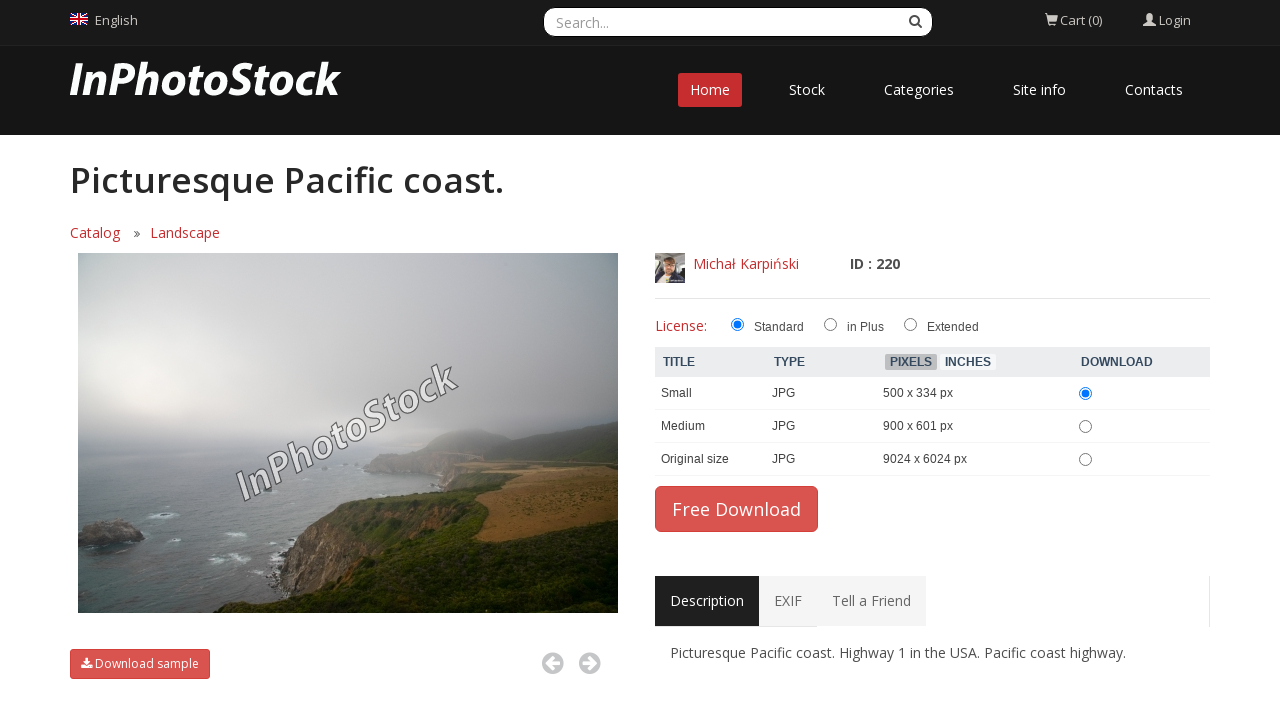

--- FILE ---
content_type: text/html; charset=UTF-8
request_url: https://inphotostock.com/stock-photo/picturesque-pacific-coast-220/
body_size: 12245
content:
<!DOCTYPE html>
<html lang="en-US">
<head>
    <meta name="viewport" content="width=device-width, initial-scale=1.0">
	<meta name="description" content="inphotostock Picturesque Pacific coast. Highway 1 in the USA. Pacific coast highway.">
	<meta name="keywords" content="coast, pacific, view, sightseeing, highway, usa, america expedition, pacific view, pacific coast, water, landscape, trip, california, blue, green, nature, ocean, weather, waves, pacific poster, tourist trip, rocks , Pacific shore, rocky shore, fog, sun over water, Pacific weather, green shore, America travel,">
	<meta http-equiv="Content-Type" content="text/html; charset=UTF-8">
    <link href="//maxcdn.bootstrapcdn.com/bootstrap/3.3.2/css/bootstrap.min.css" rel="stylesheet">
	<link href="//maxcdn.bootstrapcdn.com/font-awesome/4.3.0/css/font-awesome.min.css" rel="stylesheet" >
    <link href="https://cdnjs.cloudflare.com/ajax/libs/animate.css/3.5.2/animate.min.css" rel="stylesheet">
    <link href="https://cdnjs.cloudflare.com/ajax/libs/prettyPhoto/3.1.6/css/prettyPhoto.min.css" rel="stylesheet">
    <link href="https://inphotostock.com/wp-content/themes/pvs-corlate/assets/css/main.css" rel="stylesheet">
    <link href="https://inphotostock.com/wp-content/themes/pvs-corlate/theme.css" rel="stylesheet">
    <script src="https://ajax.googleapis.com/ajax/libs/jquery/1.11.2/jquery.min.js"></script>
	<script src="https://ajax.googleapis.com/ajax/libs/jqueryui/1.11.2/jquery-ui.min.js"></script>
	<script src="https://inphotostock.com/wp-content/themes/pvs-corlate/custom.js" type="text/javascript"></script>
	<script src="https://inphotostock.com/wp-content/plugins/photo-video-store/assets/js/JsHttpRequest.js" type="text/javascript"></script>
    <!--[if lt IE 9]>
    <script src="https://cdnjs.cloudflare.com/ajax/libs/html5shiv/3.7.3/html5shiv.min.js"></script>
    <script src="https://cdnjs.cloudflare.com/ajax/libs/respond.js/1.4.2/respond.min.js"></script>
    <![endif]-->
    <title>inphotostock - Picturesque Pacific coast.</title>
<meta name='robots' content='max-image-preview:large' />
<script id="cookieyes" type="text/javascript" src="https://cdn-cookieyes.com/client_data/6a852dde23103495261c5087/script.js"></script><link rel='stylesheet' id='wp-block-library-css' href='https://inphotostock.com/wp-includes/css/dist/block-library/style.min.css' type='text/css' media='all' />
<style id='classic-theme-styles-inline-css' type='text/css'>
/*! This file is auto-generated */
.wp-block-button__link{color:#fff;background-color:#32373c;border-radius:9999px;box-shadow:none;text-decoration:none;padding:calc(.667em + 2px) calc(1.333em + 2px);font-size:1.125em}.wp-block-file__button{background:#32373c;color:#fff;text-decoration:none}
</style>
<style id='global-styles-inline-css' type='text/css'>
body{--wp--preset--color--black: #000000;--wp--preset--color--cyan-bluish-gray: #abb8c3;--wp--preset--color--white: #ffffff;--wp--preset--color--pale-pink: #f78da7;--wp--preset--color--vivid-red: #cf2e2e;--wp--preset--color--luminous-vivid-orange: #ff6900;--wp--preset--color--luminous-vivid-amber: #fcb900;--wp--preset--color--light-green-cyan: #7bdcb5;--wp--preset--color--vivid-green-cyan: #00d084;--wp--preset--color--pale-cyan-blue: #8ed1fc;--wp--preset--color--vivid-cyan-blue: #0693e3;--wp--preset--color--vivid-purple: #9b51e0;--wp--preset--gradient--vivid-cyan-blue-to-vivid-purple: linear-gradient(135deg,rgba(6,147,227,1) 0%,rgb(155,81,224) 100%);--wp--preset--gradient--light-green-cyan-to-vivid-green-cyan: linear-gradient(135deg,rgb(122,220,180) 0%,rgb(0,208,130) 100%);--wp--preset--gradient--luminous-vivid-amber-to-luminous-vivid-orange: linear-gradient(135deg,rgba(252,185,0,1) 0%,rgba(255,105,0,1) 100%);--wp--preset--gradient--luminous-vivid-orange-to-vivid-red: linear-gradient(135deg,rgba(255,105,0,1) 0%,rgb(207,46,46) 100%);--wp--preset--gradient--very-light-gray-to-cyan-bluish-gray: linear-gradient(135deg,rgb(238,238,238) 0%,rgb(169,184,195) 100%);--wp--preset--gradient--cool-to-warm-spectrum: linear-gradient(135deg,rgb(74,234,220) 0%,rgb(151,120,209) 20%,rgb(207,42,186) 40%,rgb(238,44,130) 60%,rgb(251,105,98) 80%,rgb(254,248,76) 100%);--wp--preset--gradient--blush-light-purple: linear-gradient(135deg,rgb(255,206,236) 0%,rgb(152,150,240) 100%);--wp--preset--gradient--blush-bordeaux: linear-gradient(135deg,rgb(254,205,165) 0%,rgb(254,45,45) 50%,rgb(107,0,62) 100%);--wp--preset--gradient--luminous-dusk: linear-gradient(135deg,rgb(255,203,112) 0%,rgb(199,81,192) 50%,rgb(65,88,208) 100%);--wp--preset--gradient--pale-ocean: linear-gradient(135deg,rgb(255,245,203) 0%,rgb(182,227,212) 50%,rgb(51,167,181) 100%);--wp--preset--gradient--electric-grass: linear-gradient(135deg,rgb(202,248,128) 0%,rgb(113,206,126) 100%);--wp--preset--gradient--midnight: linear-gradient(135deg,rgb(2,3,129) 0%,rgb(40,116,252) 100%);--wp--preset--font-size--small: 13px;--wp--preset--font-size--medium: 20px;--wp--preset--font-size--large: 36px;--wp--preset--font-size--x-large: 42px;--wp--preset--spacing--20: 0.44rem;--wp--preset--spacing--30: 0.67rem;--wp--preset--spacing--40: 1rem;--wp--preset--spacing--50: 1.5rem;--wp--preset--spacing--60: 2.25rem;--wp--preset--spacing--70: 3.38rem;--wp--preset--spacing--80: 5.06rem;--wp--preset--shadow--natural: 6px 6px 9px rgba(0, 0, 0, 0.2);--wp--preset--shadow--deep: 12px 12px 50px rgba(0, 0, 0, 0.4);--wp--preset--shadow--sharp: 6px 6px 0px rgba(0, 0, 0, 0.2);--wp--preset--shadow--outlined: 6px 6px 0px -3px rgba(255, 255, 255, 1), 6px 6px rgba(0, 0, 0, 1);--wp--preset--shadow--crisp: 6px 6px 0px rgba(0, 0, 0, 1);}:where(.is-layout-flex){gap: 0.5em;}:where(.is-layout-grid){gap: 0.5em;}body .is-layout-flow > .alignleft{float: left;margin-inline-start: 0;margin-inline-end: 2em;}body .is-layout-flow > .alignright{float: right;margin-inline-start: 2em;margin-inline-end: 0;}body .is-layout-flow > .aligncenter{margin-left: auto !important;margin-right: auto !important;}body .is-layout-constrained > .alignleft{float: left;margin-inline-start: 0;margin-inline-end: 2em;}body .is-layout-constrained > .alignright{float: right;margin-inline-start: 2em;margin-inline-end: 0;}body .is-layout-constrained > .aligncenter{margin-left: auto !important;margin-right: auto !important;}body .is-layout-constrained > :where(:not(.alignleft):not(.alignright):not(.alignfull)){max-width: var(--wp--style--global--content-size);margin-left: auto !important;margin-right: auto !important;}body .is-layout-constrained > .alignwide{max-width: var(--wp--style--global--wide-size);}body .is-layout-flex{display: flex;}body .is-layout-flex{flex-wrap: wrap;align-items: center;}body .is-layout-flex > *{margin: 0;}body .is-layout-grid{display: grid;}body .is-layout-grid > *{margin: 0;}:where(.wp-block-columns.is-layout-flex){gap: 2em;}:where(.wp-block-columns.is-layout-grid){gap: 2em;}:where(.wp-block-post-template.is-layout-flex){gap: 1.25em;}:where(.wp-block-post-template.is-layout-grid){gap: 1.25em;}.has-black-color{color: var(--wp--preset--color--black) !important;}.has-cyan-bluish-gray-color{color: var(--wp--preset--color--cyan-bluish-gray) !important;}.has-white-color{color: var(--wp--preset--color--white) !important;}.has-pale-pink-color{color: var(--wp--preset--color--pale-pink) !important;}.has-vivid-red-color{color: var(--wp--preset--color--vivid-red) !important;}.has-luminous-vivid-orange-color{color: var(--wp--preset--color--luminous-vivid-orange) !important;}.has-luminous-vivid-amber-color{color: var(--wp--preset--color--luminous-vivid-amber) !important;}.has-light-green-cyan-color{color: var(--wp--preset--color--light-green-cyan) !important;}.has-vivid-green-cyan-color{color: var(--wp--preset--color--vivid-green-cyan) !important;}.has-pale-cyan-blue-color{color: var(--wp--preset--color--pale-cyan-blue) !important;}.has-vivid-cyan-blue-color{color: var(--wp--preset--color--vivid-cyan-blue) !important;}.has-vivid-purple-color{color: var(--wp--preset--color--vivid-purple) !important;}.has-black-background-color{background-color: var(--wp--preset--color--black) !important;}.has-cyan-bluish-gray-background-color{background-color: var(--wp--preset--color--cyan-bluish-gray) !important;}.has-white-background-color{background-color: var(--wp--preset--color--white) !important;}.has-pale-pink-background-color{background-color: var(--wp--preset--color--pale-pink) !important;}.has-vivid-red-background-color{background-color: var(--wp--preset--color--vivid-red) !important;}.has-luminous-vivid-orange-background-color{background-color: var(--wp--preset--color--luminous-vivid-orange) !important;}.has-luminous-vivid-amber-background-color{background-color: var(--wp--preset--color--luminous-vivid-amber) !important;}.has-light-green-cyan-background-color{background-color: var(--wp--preset--color--light-green-cyan) !important;}.has-vivid-green-cyan-background-color{background-color: var(--wp--preset--color--vivid-green-cyan) !important;}.has-pale-cyan-blue-background-color{background-color: var(--wp--preset--color--pale-cyan-blue) !important;}.has-vivid-cyan-blue-background-color{background-color: var(--wp--preset--color--vivid-cyan-blue) !important;}.has-vivid-purple-background-color{background-color: var(--wp--preset--color--vivid-purple) !important;}.has-black-border-color{border-color: var(--wp--preset--color--black) !important;}.has-cyan-bluish-gray-border-color{border-color: var(--wp--preset--color--cyan-bluish-gray) !important;}.has-white-border-color{border-color: var(--wp--preset--color--white) !important;}.has-pale-pink-border-color{border-color: var(--wp--preset--color--pale-pink) !important;}.has-vivid-red-border-color{border-color: var(--wp--preset--color--vivid-red) !important;}.has-luminous-vivid-orange-border-color{border-color: var(--wp--preset--color--luminous-vivid-orange) !important;}.has-luminous-vivid-amber-border-color{border-color: var(--wp--preset--color--luminous-vivid-amber) !important;}.has-light-green-cyan-border-color{border-color: var(--wp--preset--color--light-green-cyan) !important;}.has-vivid-green-cyan-border-color{border-color: var(--wp--preset--color--vivid-green-cyan) !important;}.has-pale-cyan-blue-border-color{border-color: var(--wp--preset--color--pale-cyan-blue) !important;}.has-vivid-cyan-blue-border-color{border-color: var(--wp--preset--color--vivid-cyan-blue) !important;}.has-vivid-purple-border-color{border-color: var(--wp--preset--color--vivid-purple) !important;}.has-vivid-cyan-blue-to-vivid-purple-gradient-background{background: var(--wp--preset--gradient--vivid-cyan-blue-to-vivid-purple) !important;}.has-light-green-cyan-to-vivid-green-cyan-gradient-background{background: var(--wp--preset--gradient--light-green-cyan-to-vivid-green-cyan) !important;}.has-luminous-vivid-amber-to-luminous-vivid-orange-gradient-background{background: var(--wp--preset--gradient--luminous-vivid-amber-to-luminous-vivid-orange) !important;}.has-luminous-vivid-orange-to-vivid-red-gradient-background{background: var(--wp--preset--gradient--luminous-vivid-orange-to-vivid-red) !important;}.has-very-light-gray-to-cyan-bluish-gray-gradient-background{background: var(--wp--preset--gradient--very-light-gray-to-cyan-bluish-gray) !important;}.has-cool-to-warm-spectrum-gradient-background{background: var(--wp--preset--gradient--cool-to-warm-spectrum) !important;}.has-blush-light-purple-gradient-background{background: var(--wp--preset--gradient--blush-light-purple) !important;}.has-blush-bordeaux-gradient-background{background: var(--wp--preset--gradient--blush-bordeaux) !important;}.has-luminous-dusk-gradient-background{background: var(--wp--preset--gradient--luminous-dusk) !important;}.has-pale-ocean-gradient-background{background: var(--wp--preset--gradient--pale-ocean) !important;}.has-electric-grass-gradient-background{background: var(--wp--preset--gradient--electric-grass) !important;}.has-midnight-gradient-background{background: var(--wp--preset--gradient--midnight) !important;}.has-small-font-size{font-size: var(--wp--preset--font-size--small) !important;}.has-medium-font-size{font-size: var(--wp--preset--font-size--medium) !important;}.has-large-font-size{font-size: var(--wp--preset--font-size--large) !important;}.has-x-large-font-size{font-size: var(--wp--preset--font-size--x-large) !important;}
.wp-block-navigation a:where(:not(.wp-element-button)){color: inherit;}
:where(.wp-block-post-template.is-layout-flex){gap: 1.25em;}:where(.wp-block-post-template.is-layout-grid){gap: 1.25em;}
:where(.wp-block-columns.is-layout-flex){gap: 2em;}:where(.wp-block-columns.is-layout-grid){gap: 2em;}
.wp-block-pullquote{font-size: 1.5em;line-height: 1.6;}
</style>
<link rel='stylesheet' id='som_lost_password_style-css' href='https://inphotostock.com/wp-content/plugins/frontend-reset-password/assets/css/password-lost.css' type='text/css' media='all' />
<link rel='stylesheet' id='pvs_colorpicker_style-css' href='https://inphotostock.com/wp-content/plugins/photo-video-store/assets/js/colorpicker/css/colorpicker.css' type='text/css' media='all' />
<link rel='stylesheet' id='pvs_jquery_ui_style-css' href='https://inphotostock.com/wp-content/plugins/photo-video-store/assets/css/jquery-ui.css' type='text/css' media='all' />
<link rel='stylesheet' id='pvs_prints_style-css' href='https://inphotostock.com/wp-content/plugins/photo-video-store/includes/prints/style.css' type='text/css' media='all' />
<link rel='stylesheet' id='pvs_navgoco-css' href='https://inphotostock.com/wp-content/plugins/photo-video-store/assets/js/navgoco/jquery.navgoco.css' type='text/css' media='all' />
<script type='text/javascript' src='https://inphotostock.com/wp-content/plugins/photo-video-store/assets/js/raty/jquery.raty.min.js' id='pvs_raty-js'></script>
<script type='text/javascript' src='https://inphotostock.com/wp-content/plugins/photo-video-store/assets/js/colorpicker/js/colorpicker.js' id='pvs_colorpicker-js'></script>
<script type='text/javascript' src='https://inphotostock.com/wp-content/plugins/photo-video-store/assets/js/colorpicker/js/eye.js' id='pvs_colorpicker_eye-js'></script>
<script type='text/javascript' src='https://inphotostock.com/wp-content/plugins/photo-video-store/assets/js/colorpicker/js/utils.js' id='pvs_colorpicker_utils-js'></script>
<script type='text/javascript' src='https://inphotostock.com/wp-content/plugins/photo-video-store/assets/js/navgoco/jquery.cookie.min.js' id='pvs_cookie-js'></script>
<script type='text/javascript' src='https://inphotostock.com/wp-content/plugins/photo-video-store/assets/js/navgoco/jquery.navgoco.min.js' id='pvs_navgoco-js'></script>
<style>
.som-password-error-message,
.som-password-sent-message {
	background-color: #2679ce;
	border-color: #2679ce;
}
</style>
<meta content="inphotostock:photo" property="og:type" />
<meta content="https://inphotostock.com/stock-photo/picturesque-pacific-coast-220/" property="og:url" />
<meta content="Picturesque Pacific coast." property="og:title" />
<meta content="Picturesque Pacific coast. Highway 1 in the USA. Pacific coast highway." property="og:description" />
<meta content="http://inphotostock-previews.s3.amazonaws.com/220_thumb2.jpg" property="og:image" />
<meta content="MANDAN1" property="inphotostock:author" />
<meta content="Landscape, Travel and leisure" property="inphotostock:category" />
<meta content="1640909280" property="inphotostock:uploaded" />
<meta content="coast" property="inphotostock:tags" />
<meta content="pacific" property="inphotostock:tags" />
<meta content="view" property="inphotostock:tags" />
<meta content="sightseeing" property="inphotostock:tags" />
<meta content="highway" property="inphotostock:tags" />
<meta content="usa" property="inphotostock:tags" />
<meta content="america expedition" property="inphotostock:tags" />
<meta content="pacific view" property="inphotostock:tags" />
<meta content="pacific coast" property="inphotostock:tags" />
<meta content="water" property="inphotostock:tags" />
<meta content="landscape" property="inphotostock:tags" />
<meta content="trip" property="inphotostock:tags" />
<meta content="california" property="inphotostock:tags" />
<meta content="blue" property="inphotostock:tags" />
<meta content="green" property="inphotostock:tags" />
<meta content="nature" property="inphotostock:tags" />
<meta content="ocean" property="inphotostock:tags" />
<meta content="weather" property="inphotostock:tags" />
<meta content="waves" property="inphotostock:tags" />
<meta content="pacific poster" property="inphotostock:tags" />
<meta content="tourist trip" property="inphotostock:tags" />
<meta content="rocks" property="inphotostock:tags" />
<meta content="Pacific shore" property="inphotostock:tags" />
<meta content="rocky shore" property="inphotostock:tags" />
<meta content="fog" property="inphotostock:tags" />
<meta content="sun over water" property="inphotostock:tags" />
<meta content="Pacific weather" property="inphotostock:tags" />
<meta content="green shore" property="inphotostock:tags" />
<meta content="America travel" property="inphotostock:tags" />
<meta property="twitter:card" value="photo" />
<meta property="twitter:site" value="@inphotostock" />
<meta property="twitter:creator" value="@MANDAN1" />
<meta property="twitter:url" value="https://inphotostock.com/stock-photo/picturesque-pacific-coast-220/" />
<meta property="twitter:title" value="Picturesque Pacific coast." />
<meta property="twitter:image" value="http://inphotostock-previews.s3.amazonaws.com/220_thumb2.jpg" />
<link rel="icon" href="https://inphotostock.com/wp-content/uploads/2023/06/cropped-inphotostock-logo-Przekonwertowany-png-32x32.png" sizes="32x32" />
<link rel="icon" href="https://inphotostock.com/wp-content/uploads/2023/06/cropped-inphotostock-logo-Przekonwertowany-png-192x192.png" sizes="192x192" />
<link rel="apple-touch-icon" href="https://inphotostock.com/wp-content/uploads/2023/06/cropped-inphotostock-logo-Przekonwertowany-png-180x180.png" />
<meta name="msapplication-TileImage" content="https://inphotostock.com/wp-content/uploads/2023/06/cropped-inphotostock-logo-Przekonwertowany-png-270x270.png" />
	<!-- Google tag (gtag.js) -->
<script async src="https://www.googletagmanager.com/gtag/js?id=UA-216838513-1"></script>
<script>
  window.dataLayer = window.dataLayer || [];
  function gtag(){dataLayer.push(arguments);}
  gtag('js', new Date());

  gtag('config', 'UA-216838513-1');
</script>

</head><!--/head-->

<body class="blog homepage">

    <header id="header">
        <div class="top-bar">
            <div class="container">
                <div class="row">
                	<div class="col-sm-2 col-xs-2 col-md-5 col-lg-5 header-lang dropdown">
                		<a data-toggle="dropdown" href="#" class="hidden-xs hidden-sm"><img src="https://inphotostock.com/wp-content/plugins/photo-video-store/assets/images/languages/english.gif" class="lang_img">English</a>
                		<a href="https://inphotostock.com/language-list/" class="hidden-md hidden-lg"><img src="https://inphotostock.com/wp-content/plugins/photo-video-store/assets/images/languages/english.gif" class="lang_img"></a>
						<div class="dropdown-menu lang_menu">
							<ul><li><a href='https://inphotostock.com/language-select/?lang=English'><img src='https://inphotostock.com/wp-content/plugins/photo-video-store/assets/images/languages/english.gif' >English</a></li><li><a href='https://inphotostock.com/language-select/?lang=Polish'><img src='https://inphotostock.com/wp-content/plugins/photo-video-store/assets/images/languages/polish.gif' style='opacity:0.7'>Polish</a></li><li><a href='https://inphotostock.com/language-select/?lang=Spanish'><img src='https://inphotostock.com/wp-content/plugins/photo-video-store/assets/images/languages/spanish.gif' style='opacity:0.7'>Spanish</a></li></ul>						</div>
                	</div>
                    <div class="col-sm-8 col-xs-6 col-md-4 col-lg-4 nopadding">
                       <form role="search" class="search-box" method="get" action="https://inphotostock.com/index.php" id="main_search">
							<div class="form-group has-feedback">
								<input id="search" name="search" type="text" class="form-control" placeholder="Search..." autocomplete="off">
								<i class="fa fa-search form-control-feedback"></i>
							</div>
							<div id="instant_search"></div>
						</form>
                    </div>
                    <div class="col-md-1 col-lg-1">

                    </div>
					<div class="col-sm-1 col-xs-2 col-md-1 col-lg-1">
						<div class="btn-group dropdown"  id="cart_desktop"></div>
							<div id='shopping_cart_lite'>Your Shopping Cart is empty.<script>
cart_mass=new Array();
cart_mass = [];
cart_title=new Array();
cart_title=[];
cart_price=new Array();
cart_price=[];
cart_qty=new Array();
cart_qty=[];
cart_url=new Array();
cart_url=[];
cart_photo=new Array();
cart_photo=[];
cart_description=new Array();
cart_description=[];
cart_remove=new Array();
cart_remove=[];
cart_content_id=new Array();
cart_content_id=[];
</script><input type='hidden' id='list_cart_mass' value=""><input type='hidden' id='list_cart_title' value=""><input type='hidden' id='list_cart_price' value=""><input type='hidden' id='list_cart_qty' value=""><input type='hidden' id='list_cart_url' value=""><input type='hidden' id='list_cart_photo' value=""><input type='hidden' id='list_cart_description' value=""><input type='hidden' id='list_cart_remove' value=""><input type='hidden' id='list_cart_content_id' value=""></div>							  <script>
								cart_word='Cart';
								cart_word_checkout='Checkout';
								cart_word_view='View Cart';
								cart_word_subtotal='Subtotal';
								cart_word_total='Total';
								cart_word_qty='Quantity';
								cart_word_item='Item';
								cart_word_delete='Delete';
								cart_currency1='';
								cart_currency2='EUR&nbsp;or&nbsp;Credits';
								cart_site_root='https://inphotostock.com/';
							  </script>
					</div>
					<div  class="col-sm-1 col-xs-2 col-md-1 col-lg-1 header-members dropdown">
						 										<div class='hidden-lg hidden-md'>
											<a href="https://inphotostock.com/login/"><i class="glyphicon glyphicon-user header-search-button"></i></a>
										</div>
										<div class='hidden-xs hidden-sm'>
										<a href="#" data-toggle="dropdown"><i class="glyphicon glyphicon-user header-search-button"></i> <span class="hidden-xs hidden-sm">Login</span></a>
										<div class="dropdown-menu members_menu">
											<h5 class="white">Member Area</h5>
											<form class="login-form margin-clear" method="post" action="https://inphotostock.com/wp-login.php">
												<div class="form_field">
													<input class="form-control" type="text" name="log" id="user_login" placeholder="Username" value="" />
												</div>
												<div class="form_field">
													<input class="form-control" name="pwd" id="user_pass" type="password" placeholder="Password" value="" />
												</div>
												<div class="form_field">
													<input name="rememberme" type="checkbox" id="rememberme" value="forever"  /> Remember me												</div>
												<div class="form_field">
													<input type="submit" class="btn btn-md btn-primary" value="Login" />
												</div>
											</form>
										<a href="https://inphotostock.com/password-forgot/">Forgot password?</a><br>
										<a href="https://inphotostock.com/signup/">Sign up</a><br>



										<h5 class="white">Login without Signup</h5>
										<div class="sign-in">
											<ul class="social">
																																																																																			</ul>
										</div>
										</div>
										</div>
                    										</div>
                </div>
            </div><!--/.container-->
        </div><!--/.top-bar-->

        <nav class="navbar navbar-inverse" role="banner">
            <div class="container">
                <div class="navbar-header">
                    <button type="button" class="navbar-toggle" data-toggle="collapse" data-target=".navbar-collapse">
                        <span class="sr-only">Toggle navigation</span>
                        <span class="icon-bar"></span>
                        <span class="icon-bar"></span>
                        <span class="icon-bar"></span>
                    </button>
                    <a class="navbar-brand" href="https://inphotostock.com/"><img src="https://inphotostock.com/wp-content/uploads/2021/12/logo-biale-male.png"></a>
                </div>
                <div class="collapse navbar-collapse navbar-right">
	<ul class="nav navbar-nav">
		<li class="active"><a href="https://inphotostock.com/">Home</a></li>
		<li class="dropdown"><a href='https://inphotostock.com/index.php?search='  class="dropdown-toggle" data-toggle="dropdown"> Stock</a>
			<ul class="dropdown-menu">
			  					<li><a href='https://inphotostock.com/index.php?sphoto=1'> Photo</a></li>
										<li><a href='https://inphotostock.com/index.php?svideo=1'> Video</a></li>
										<li><a href='https://inphotostock.com/index.php?saudio=1'> Audio</a></li>
								 </ul>
		</li>
				<li class="dropdown"><a href='https://inphotostock.com/categories/'  class="dropdown-toggle" data-toggle="dropdown"> Categories</a>
			<ul class="dropdown-menu">
				<li><a href='https://inphotostock.com/gallery/vector-graphics-10/'>Vector Graphics</a></li><li><a href='https://inphotostock.com/gallery/illustrations-11/'>Illustrations</a></li><li><a href='https://inphotostock.com/gallery/sounds-13/'>Sounds</a></li><li><a href='https://inphotostock.com/gallery/nature-and-plants-8/'>Nature and plants</a></li><li><a href='https://inphotostock.com/gallery/business-and-finance-6/'>Business and Finance</a></li><li><a href='https://inphotostock.com/gallery/people-5/'>People</a></li><li><a href='https://inphotostock.com/gallery/music-9/'>Music</a></li><li><a href='https://inphotostock.com/gallery/automotive-7/'>Automotive</a></li><li><a href='https://inphotostock.com/gallery/sport-12/'>Sport</a></li><li><a href='https://inphotostock.com/gallery/at-work-73/'>At work</a></li><li><a href='https://inphotostock.com/gallery/-food-14/'> Food</a></li><li><a href='https://inphotostock.com/gallery/drinks-15/'>Drinks</a></li><li><a href='https://inphotostock.com/gallery/landscape-16/'>Landscape</a></li><li><a href='https://inphotostock.com/gallery/travel-and-leisure-17/'>Travel and leisure</a></li><li><a href='https://inphotostock.com/gallery/animals-4/'>Animals</a></li><li><a href='https://inphotostock.com/gallery/feelings-and-emotions-19/'>Feelings and emotions</a></li><li><a href='https://inphotostock.com/gallery/backgrounds-and-textures-33/'>Backgrounds and textures</a></li><li><a href='https://inphotostock.com/gallery/lifestyle-34/'>Lifestyle</a></li><li><a href='https://inphotostock.com/gallery/technology-and-mechanics-18/'>Technology and mechanics</a></li><li><a href='https://inphotostock.com/gallery/science-and-education-29/'>Science and education</a></li><li><a href='https://inphotostock.com/gallery/agriculture-and-horticulture-30/'>Agriculture and horticulture</a></li><li><a href='https://inphotostock.com/gallery/architecture-and-construction-21/'>Architecture and construction</a></li><li><a href='https://inphotostock.com/gallery/home-and-equipment-31/'>Home and equipment</a></li><li><a href='https://inphotostock.com/gallery/industry-and-infrastructure-24/'>Industry and infrastructure</a></li><li><a href='https://inphotostock.com/gallery/transport-and-communication-25/'>Transport and communication</a></li><li><a href='https://inphotostock.com/gallery/culture-and-religion-26/'>Culture and religion</a></li><li><a href='https://inphotostock.com/gallery/art-and-decorations-32/'>Art and decorations</a></li><li><a href='https://inphotostock.com/gallery/city-35/'>City</a></li><li><a href='https://inphotostock.com/gallery/countryside-38/'>Countryside</a></li><li><a href='https://inphotostock.com/gallery/graphic-resources-80/'>Graphic resources</a></li><li><a href='https://inphotostock.com/gallery/season-68/'>Season</a></li><li><a href='https://inphotostock.com/gallery/holidays-76/'>Holidays</a></li>			</ul>
		</li>
		<li class="dropdown"><a href='#'  class="dropdown-toggle" data-toggle="dropdown"> Site info</a>
				<ul class="dropdown-menu">
					<li><a href="https://inphotostock.com/blog/">Blog</a></li><li><a href="https://inphotostock.com/password-forgot/">Forgot password</a></li><li><a href="https://inphotostock.com/legal-notice-impressum/">Legal Notice/Impressum</a></li><li><a href="https://inphotostock.com/license-types/">License types</a></li><li><a href="https://inphotostock.com/microstock-categories/">Microstock categories</a></li><li><a href="https://inphotostock.com/privacy-and-cookies-policy/">Privacy and Cookies Policy</a></li><li><a href="https://inphotostock.com/terms-conditions/">TERMS &amp; CONDITIONS</a></li>			</ul>		
		</li>
			<li class="dropdown"><a href='#'  class="dropdown-toggle" data-toggle="dropdown"> Contacts</a>
				<ul class="dropdown-menu">
		<li><a href='https://inphotostock.com/contacts/'> Contacts</a></li>
	</ul>
</div>            </div><!--/.container-->
        </nav><!--/nav-->

    </header><!--/header--><div class="container">
<script>
    jQuery(function() {
      jQuery.fn.raty.defaults.path = 'https://inphotostock.com/wp-content/plugins/photo-video-store/assets/js/raty/img';

      jQuery('.star').raty({ score: 5 });
      
    });
    
    function vote_rating(id,score)
    {
    	    		jQuery.ajax({
				type:'POST',
				url:'https://inphotostock.com/vote-add/',
				data:'id=' + id + '&vote=' + score,
				success:function(data){

				}
			});
    	   	}
</script>


<script>
	 
	function like_dislike(value)
    {
    	    		jQuery.ajax({
				type:'POST',
				url:'https://inphotostock.com/like/',
				data:'id=220&vote=' + value,
				success:function(data){
					if(data != "") {
						if(value>0)
						{
							document.getElementById('vote_like').innerHTML = data
						}
						else
						{
							document.getElementById('vote_dislike').innerHTML = data
						}
					}		
				}
			});
    	   	}



    jQuery(function(){ 
        jQuery('.like-btn').click(function(){
            jQuery('.dislike-btn').removeClass('dislike-h');    
            jQuery(this).addClass('like-h');
			like_dislike(1);
        });
        jQuery('.dislike-btn').click(function(){
            jQuery('.like-btn').removeClass('like-h');
            jQuery(this).addClass('dislike-h');
			like_dislike(-1)
        });
    });




//Rights-managed photos
function rights_managed(id) {
    jQuery.ajax({
		type:'POST',
		url:'https://inphotostock.com/rights-managed/',
		data:'id=' + id,
		success:function(data){
			if(jQuery.fn.modal) 
			{
				jQuery('.modal-content').not('.modal-content2').html(data.cart_content);
				jQuery('#modal_window').modal('show');
			}
	
			if(typeof set_styles == 'function') 
			{
   				set_styles();
   			}
		}
	});
}

//Rights-managed photos
function change_rights_managed(publication_id,price_id,option_id,option_value) {
    jQuery.ajax({
		type:'POST',
		url:'https://inphotostock.com/rights-managed-change/',
		data:'publication_id=' + publication_id + '&price_id=' + price_id + '&option_id=' + option_id + '&option_value=' + option_value,
		success:function(data){
			next_options=data.next_options;
			list_options=next_options.split("-");
			jQuery(".group_box").css("display","none");
			
			flag_finish=true;
			
			for(i=0;i<list_options.length;i++) {
				if(document.getElementById("group_box"+list_options[i])) {
					document.getElementById("group_box"+list_options[i]).style.display='block';
					if(document.getElementById("group"+list_options[i]).value==0)
					{
						flag_finish=false;
					}
				}
			}	
			
			document.getElementById('rights_managed_price').innerHTML = data.price;
			
			if(flag_finish) {
				jQuery('.modal-footer').css("display","block");
				jQuery('#price_box').css("display","block");
			}
			else {
				jQuery('.modal-footer').css("display","none");
				jQuery('#price_box').css("display","none");
			}
		}
	});
}

cartitems=new Array();
cartprices=new Array();
		cartitems[0]=988;
		cartprices[988]=1.5;
				cartitems[1]=989;
		cartprices[989]=2.5;
				cartitems[2]=990;
		cartprices[990]=3.5;
				cartitems[3]=991;
		cartprices[991]=5.5;
				cartitems[4]=992;
		cartprices[992]=7;
		
//The function adds an item into the shopping cart
function add_cart(x) {
	if(x==0) {
		value=document.getElementById("cart").value;
	}
	if(x==1) {
		value=document.getElementById("cartprint").value;
	}
    
    // Code automatically called on load finishing.
    if(cartprices[value]==0 && x==0)
    {
    	location.href="https://inphotostock.com/count/?type=photo&id="+document.getElementById("cart").value+"&id_parent=220";
    }
    else
    {
   	 	jQuery.ajax({
			type:'POST',
			url:'https://inphotostock.com/shopping-cart-add/',
			data: 'id='+ value + '&_wpnonce=fb14691992',
			success:function(data){
				if(document.getElementById('shopping_cart')) {
					document.getElementById('shopping_cart').innerHTML = data.box_shopping_cart;
				}
				if(document.getElementById('shopping_cart_lite')) {
					document.getElementById('shopping_cart_lite').innerHTML = data.box_shopping_cart_lite;
				}
				
				if(x==1) {
											location.href = data.redirect_url
									}
				else 
				{
											if(jQuery.fn.modal) 
						{
							jQuery('.modal-content').not('.modal-content2').html(data.cart_content);
							jQuery('#modal_window').modal('show');
						}
									}
				
				if(typeof set_styles == 'function') 
				{
					set_styles();
				}
				
				if(typeof reload_cart == 'function') 
				{
					reload_cart();
				}	
			}
		});
	}
}


//Paypal payment
function paypal_payment()
{
	if(cartprices[document.getElementById("cart").value]==0)
    {
    	location.href="https://inphotostock.com/count/?type=photo&id="+document.getElementById("cart").value+"&id_parent=220";
    }
    else
    {
		location.href="https://inphotostock.com/payment-process/?payment=paypal&item_id="+document.getElementById("cart").value+"&publication_id=220";
	}
}


//The function shows prints previews

function show_prints_preview(id) {
    jQuery.ajax({
		type:'POST',
		url:'https://inphotostock.com/prints-preview/',
		data:'id=' + id,
		success:function(data){
        	if(jQuery.fn.modal) 
			{
				jQuery('.modal-content').not('.modal-content2').html(data.prints_content);
				jQuery('#modal_window').modal('show');
			}
        	
        	if(typeof set_styles == 'function') 
			{
   				set_styles();
   			}
		}
	});
}





//The function shows a download link
function add_download(a_type,a_parent,a_server) {
	if(document.getElementById("cart")) {
		location.href="https://inphotostock.com/count/?type="+a_type+"&id="+document.getElementById("cart").value+"&id_parent="+a_parent+"&server="+a_server;
	}
}




//Show reviews
function reviews_show(value) {
    jQuery.ajax({
		type:'POST',
		url:'https://inphotostock.com/reviews-content/',
		data:'id=' + value,
		success:function(data){
			if(document.getElementById('comments_content'))
			{
				document.getElementById('comments_content').innerHTML =data;
			}
		}
	});
}


//Show EXIF
function exif_show(value) {
  	jQuery.ajax({
		type:'POST',
		url:'https://inphotostock.com/exif/',
		data:'id=' + value,
		success:function(data){
			if(document.getElementById('exif_content'))
			{
				document.getElementById('exif_content').innerHTML = data;
			}
		}
	});
}

//Add a new review
function reviews_add(value) {
	var form_vars   = jQuery('#' + value).serialize();
    jQuery.ajax({
		type:'POST',
		url:'https://inphotostock.com/reviews-content/',
		data: form_vars,
		success:function(data){
			if(document.getElementById('comments_content'))
			{
				document.getElementById('comments_content').innerHTML = data;
			}
		}
	});
}



//Hide reviews
function reviews_hide() {
	document.getElementById('reviewscontent').innerHTML ="";
	jQuery("#reviewscontent").slideUp("slow");
}






//Show pixels/inches
function show_size(value) {
	if(jQuery('#link_size1_'+value).hasClass('link_pixels')) {
		jQuery('#p'+value+' div.item_pixels').css({'display':'none'});
		jQuery('#p'+value+' div.item_inches').css({'display':'block'});
		jQuery('#link_size1_'+value).removeClass("link_pixels");
		jQuery('#link_size1_'+value).addClass("link_inches");
		jQuery('#link_size2_'+value).removeClass("link_inches");
		jQuery('#link_size2_'+value).addClass("link_pixels");
	}
	else {
		jQuery('#p'+value+' div.item_pixels').css({'display':'block'});
		jQuery('#p'+value+' div.item_inches').css({'display':'none'});
		jQuery('#link_size1_'+value).removeClass("link_inches");
		jQuery('#link_size1_'+value).addClass("link_pixels");
		jQuery('#link_size2_'+value).removeClass("link_pixels");
		jQuery('#link_size2_'+value).addClass("link_inches");
	}
}





//Show tell a friend
function tell_show(value) {
    jQuery.ajax({
		type:'POST',
		url:'https://inphotostock.com/tell-a-friend/',
		data:'id=' + value,
		success:function(data){
			if(document.getElementById('tell_content'))
			{
				document.getElementById('tell_content').innerHTML =data;
			}
		}
	});
}


//Show tell a friend form
function tell_add() {  
    jQuery.ajax({
		type:'POST',
		url:'https://inphotostock.com/tell-a-friend/',
		data:'id=' + jQuery('#tell_id').val()+'&name1=' + jQuery('#tell_name').val()+'&email=' + jQuery('#tell_email').val()+'&name2=' + jQuery('#tell_name2').val()+'&email2=' + jQuery('#tell_email2').val()+'&rn1=' + jQuery('#tell_rn1').val()+'&rn2=' + jQuery('#tell_rn2').val(),
		success:function(data){
			if(document.getElementById('tell_content'))
			{
				document.getElementById('tell_content').innerHTML =data;
			}
		}
	});
}





//Show prices by license
function apanel(x) {

	sizeboxes=new Array();
			sizeboxes[0]=4583;
			sizeboxes[1]=4585;
			sizeboxes[2]=4584;
		
	//Rights managed and Contact Us
	if(document.getElementById("license1")) {
		sizeboxes[sizeboxes.length]=1;
	}
	
	//Hide item cart button
	if(document.getElementById("item_button_cart")) {
		if(x==0) {
			document.getElementById("item_button_cart").style.display='none';
		}
		else
		{
			document.getElementById("item_button_cart").style.display='block';
		}
	}

	for(i=0;i<sizeboxes.length;i++) {
		if(document.getElementById('p'+sizeboxes[i].toString())) {
			if(sizeboxes[i]==x)
			{
				document.getElementById('p'+sizeboxes[i].toString()).style.display ='inline';
			}
			else
			{
				document.getElementById('p'+sizeboxes[i].toString()).style.display ='none';
			}
		}
	}
}



//Show added items 
function xcart(x) {
	for(i=0;i<cartitems.length;i++) {
		if(document.getElementById('tr_cart'+cartitems[i].toString())) {
			if(cartitems[i]==x)
			{
				document.getElementById('tr_cart'+cartitems[i].toString()).className ='tr_cart_active';
				document.getElementById('cart').value =x;
			}
			else
			{
				document.getElementById('tr_cart'+cartitems[i].toString()).className ='tr_cart';
			}
		}
	}

	var aRadio = document.getElementsByTagName('input'); 
	for (var i=0; i < aRadio.length; i++)
	{ 
		if (aRadio[i].type != 'radio') continue; 
		if (aRadio[i].value == x) aRadio[i].checked = true; 
	} 
}




//Show added prints
function xprint(x) {

	printitems=new Array();
	
	for(i=0;i<printitems.length;i++) {
		if(document.getElementById('tr_cart'+printitems[i].toString())) {
			if(printitems[i]==x)
			{
				document.getElementById('tr_cart'+printitems[i].toString()).className ='tr_cart_active';
				document.getElementById('cartprint').value =-1*x;
			}
			else
			{
				document.getElementById('tr_cart'+printitems[i].toString()).className ='tr_cart';
			}
		}
	}

	var aRadio = document.getElementsByTagName('input'); 
	for (var i=0; i < aRadio.length; i++)
	{ 
		if (aRadio[i].type != 'radio') continue; 
		if (aRadio[i].value == -1*x) 
		{
			aRadio[i].checked = true; 
		}
	} 
}

		
//Video mp4/mov preview
function lightboxon_istock(fl,width,height,event,rt) {
	rcontent="<video   width='"+width+"' height='"+height+"' autoplay controls><source src='"+fl+"' type='video/mp4'></video>";

	preview_moving(rcontent,width,height,event);
}


function show_more(value) {
	if(jQuery.fn.modal) 
	{
		jQuery(".modal-content").not('.modal-content2').load(value);
		jQuery(".modal-content").not('.modal-content2').modal({
		  backdrop: false
		});
	}
}


//Print's quantity
function quantity_change(value,quantity_limit) {
	quantity = jQuery("#quantity").val()*1+value;
	
	if(quantity< 0) {
		quantity = 0;
	}
	
	if(quantity> quantity_limit && quantity_limit != -1) {
		quantity = quantity_limit;
	}
	
	jQuery("#quantity").val(quantity);
}




function show_package(id,print_id) {
	jQuery.ajax({
		type:'POST',
		url:'https://inphotostock.com/package-show/',
		data:'id=' + id+'&print_id='+print_id,
		success:function(data){
		 	results = JSON.parse(data);
			if(jQuery.fn.modal) 
			{
				jQuery('.modal-content').not('.modal-content2').html(results["package_message"]);
				jQuery('#modal_window').modal('show');
			}
			set_styles();
		}
	});
}


function package_add(id,cart_content_id,print_id) {
	jQuery.ajax({
		type:'POST',
		url:'https://inphotostock.com/package-show-add/',
		data:'id=' + id + '&cart_content_id=' + cart_content_id+'&print_id='+print_id,
		success:function(data){
			if ( data == 0) {
				jQuery(".warning").html("");
				jQuery(".warning").css("display","none");			
				show_package(id,print_id);
			}
			if ( data == 1) {
				jQuery(".warning").html("Error. You may not attach the file to the package");
				jQuery(".warning").css("display","block");
			}
		}
	});
}

function package_delete(id,cart_content_id,print_id) {
	jQuery.ajax({
		type:'POST',
		url:'https://inphotostock.com/package-show-delete/',
		data:'id=' + id + '&cart_content_id=' + cart_content_id+'&print_id='+print_id,
		success:function(data){
			if ( data == 0) {
				show_package(id,print_id);
			}
		}
	});
}
</script> <div class="clearfix">             
	<h1>Picturesque Pacific coast.</h1>
	<ul class="path_corlate">
		<li><a href="https://inphotostock.com/index.php?search=">Catalog</a></li><li><a href="https://inphotostock.com/gallery/landscape-16/">Landscape</a></li>	</ul>
</div>
    <div class="row">
    <div class="col-lg-6 col-md-6">
        	<center><iframe width=540 height=360 src='https://inphotostock.com/content-photo-preview/?id=220&width=540&height=360' frameborder='no' scrolling='no' class='d-none d-md-block hidden-xs hidden-sm hidden-phone hidden-md-down'></iframe><img src='http://inphotostock-previews.s3.amazonaws.com/220_thumb2.jpg' class='img-responsive d-md-none hidden-md hidden-lg hidden-desktop hidden-tablet hidden-md-up nobootstrap'></center> 
        	<div class="hidden-xs hidden-sm" style="min-width:500px"></div>
        	<div class="file_links row">
        		<div class="col-lg-9 col-md-9">
        														<a href="http://inphotostock-previews.s3.amazonaws.com/220_thumb2.jpg" class="btn btn-danger btn-sm"><i class="fa fa-download"> </i>  Download sample</a>
									</div>
				<div class="col-lg-3 col-md-3 next_previous">
											<a href="https://inphotostock.com/stock-photo/picturesque-view-of-the-pacific-coast-219/" title="Previous"><i class="fa fa-arrow-circle-left"></i></a>&nbsp;&nbsp;&nbsp;
																<a href="https://inphotostock.com/stock-photo/prague-tourist-attraction-charles-bridge-in-prague--13644/" title="Next"><i class="fa fa-arrow-circle-right"></i></a>
									</div>
			</div>			
			
			<div class='file_details'>
			<h5>Keywords</h5>
			<a href='https://inphotostock.com/index.php?search=coast' class='kw'>coast</a> <a href='https://inphotostock.com/index.php?search=pacific' class='kw'>pacific</a> <a href='https://inphotostock.com/index.php?search=view' class='kw'>view</a> <a href='https://inphotostock.com/index.php?search=sightseeing' class='kw'>sightseeing</a> <a href='https://inphotostock.com/index.php?search=highway' class='kw'>highway</a> <a href='https://inphotostock.com/index.php?search=usa' class='kw'>usa</a> <a href='https://inphotostock.com/index.php?search=america+expedition' class='kw'>america expedition</a> <a href='https://inphotostock.com/index.php?search=pacific+view' class='kw'>pacific view</a> <a href='https://inphotostock.com/index.php?search=pacific+coast' class='kw'>pacific coast</a> <a href='https://inphotostock.com/index.php?search=water' class='kw'>water</a> <a href='https://inphotostock.com/index.php?search=landscape' class='kw'>landscape</a> <a href='https://inphotostock.com/index.php?search=trip' class='kw'>trip</a> <a href='https://inphotostock.com/index.php?search=california' class='kw'>california</a> <a href='https://inphotostock.com/index.php?search=blue' class='kw'>blue</a> <a href='https://inphotostock.com/index.php?search=green' class='kw'>green</a> <a href='https://inphotostock.com/index.php?search=nature' class='kw'>nature</a> <a href='https://inphotostock.com/index.php?search=ocean' class='kw'>ocean</a> <a href='https://inphotostock.com/index.php?search=weather' class='kw'>weather</a> <a href='https://inphotostock.com/index.php?search=waves' class='kw'>waves</a> <a href='https://inphotostock.com/index.php?search=pacific+poster' class='kw'>pacific poster</a> <a href='https://inphotostock.com/index.php?search=tourist+trip' class='kw'>tourist trip</a> <a href='https://inphotostock.com/index.php?search=rocks' class='kw'>rocks</a> <a href='https://inphotostock.com/index.php?search=Pacific+shore' class='kw'>Pacific shore</a> <a href='https://inphotostock.com/index.php?search=rocky+shore' class='kw'>rocky shore</a> <a href='https://inphotostock.com/index.php?search=fog' class='kw'>fog</a> <a href='https://inphotostock.com/index.php?search=sun+over+water' class='kw'>sun over water</a> <a href='https://inphotostock.com/index.php?search=Pacific+weather' class='kw'>Pacific weather</a> <a href='https://inphotostock.com/index.php?search=green+shore' class='kw'>green shore</a> <a href='https://inphotostock.com/index.php?search=America+travel' class='kw'>America travel</a> 			
			<hr />
			
			<h5>File Details</h5>
			<span><b>Published:</b> 12/31/2021</span>

			<span><b>Category:</b> <a href='https://inphotostock.com/gallery/landscape-16/'>Landscape</a>, <a href='https://inphotostock.com/gallery/travel-and-leisure-17/'>Travel and leisure</a></span>

						
						
			<hr />
			
			           <h5>Share</h5>
        <a href="https://www.facebook.com/sharer.php?u=https%3A%2F%2Finphotostock.com%2Fstock-photo%2Fpicturesque-pacific-coast-220%2F&title=Picturesque+Pacific+coast.&picture=https%3A%2F%2Finphotostock.comhttp%3A%2F%2Finphotostock-previews.s3.amazonaws.com%2F220_thumb2.jpg" target="_blank" class="btn btn-md btn-default">&nbsp;<i  class="fa fa-facebook"></i></a>

			
		</div>
    </div>   

    <div class="col-lg-6 col-md-6 summary entry-summary">
      <div class="row">
      	<div class="col-lg-4 col-md-4 col-sm-4"><a href='https://inphotostock.com/member/MANDAN1/' class='toleft'><img alt='' src='https://inphotostock.com/wp-content/uploads/content/users/MANDAN1.jpg' class='avatar avatar-30 photo' height='30' width='30' /></a>&nbsp;&nbsp;<a href='https://inphotostock.com/member/MANDAN1/'>Michał Karpiński</a> </div>
       	<div class="col-lg-2 col-md-2 col-sm-2"><b>ID : 220</b></div>
       	<div class="col-lg-6 col-md-6 col-sm-6">

       	</div>
       </div>
       
       <hr / style="margin-bottom:0px">

      					<div class="cart-actions">
			<div class="addto">
				<div style='margin-bottom:6px;margin-top:15px' class='price_license'><a href='https://inphotostock.com/license/'>License:</a></b> <input type='radio' name='license' id='license4583' value='4583' style='margin-left:20px;margin-right:10px'  onClick='apanel(4583);' checked><label for='license4583' >Standard</label><input type='radio' name='license' id='license4585' value='4585' style='margin-left:20px;margin-right:10px'  onClick='apanel(4585);' ><label for='license4585' >in Plus</label><input type='radio' name='license' id='license4584' value='4584' style='margin-left:20px;margin-right:10px'  onClick='apanel(4584);' ><label for='license4584' >Extended</label></div><div name='p4583' id='p4583' style='display:inline'><table border='0' cellpadding='0' cellspacing='0' class='table_cart'><tr valign='top'><th width='20%'>Title</th><th width='20%' class='hidden-xs hidden-sm'>Type</th><th class='hidden-xs hidden-sm'><a href="javascript:show_size('4583');" id='link_size1_4583' class='link_pixels'>Pixels</a>&nbsp;<a href="javascript:show_size('4583');" id='link_size2_4583' class='link_inches'>Inches</a></th><th>Download</th></tr><tr class='tr_cart' id='tr_cart988'><td onClick='xcart(988);'>Small</td><td onClick='xcart(988);' class='hidden-xs hidden-sm'>JPG</td><td onClick='xcart(988);' class='hidden-xs hidden-sm'><div class='item_pixels'>500&nbsp;x&nbsp;334&nbsp;px</div><div class='item_inches' style='display:none'>1.7&quot;&nbsp;x&nbsp;1.1&quot;&nbsp;@&nbsp;300&nbsp;dpi</div></td><td onClick='xcart(988);'><input type='radio'  id='cart' name='cart' value='988' checked></td></tr><tr class='tr_cart' id='tr_cart989'><td onClick='xcart(989);'>Medium</td><td onClick='xcart(989);' class='hidden-xs hidden-sm'>JPG</td><td onClick='xcart(989);' class='hidden-xs hidden-sm'><div class='item_pixels'>900&nbsp;x&nbsp;601&nbsp;px</div><div class='item_inches' style='display:none'>3.0&quot;&nbsp;x&nbsp;2.0&quot;&nbsp;@&nbsp;300&nbsp;dpi</div></td><td onClick='xcart(989);'><input type='radio'  id='cart' name='cart' value='989' ></td></tr><tr class='tr_cart' id='tr_cart990'><td onClick='xcart(990);'>Original size</td><td onClick='xcart(990);' class='hidden-xs hidden-sm'>JPG</td><td onClick='xcart(990);' class='hidden-xs hidden-sm'><div class='item_pixels'>9024&nbsp;x&nbsp;6024&nbsp;px</div><div class='item_inches' style='display:none'>30.1&quot;&nbsp;x&nbsp;20.1&quot;&nbsp;@&nbsp;300&nbsp;dpi</div></td><td onClick='xcart(990);'><input type='radio'  id='cart' name='cart' value='990' ></td></tr></table></div><div name='p4585' id='p4585' style='display:none'><table border='0' cellpadding='0' cellspacing='0' class='table_cart'><tr valign='top'><th width='20%'>Title</th><th width='20%' class='hidden-xs hidden-sm'>Type</th><th class='hidden-xs hidden-sm'><a href="javascript:show_size('4585');" id='link_size1_4585' class='link_pixels'>Pixels</a>&nbsp;<a href="javascript:show_size('4585');" id='link_size2_4585' class='link_inches'>Inches</a></th><th>Download</th></tr><tr class='tr_cart' id='tr_cart991'><td onClick='xcart(991);'>in Plus - Original size</td><td onClick='xcart(991);' class='hidden-xs hidden-sm'>JPG</td><td onClick='xcart(991);' class='hidden-xs hidden-sm'><div class='item_pixels'>9024&nbsp;x&nbsp;6024&nbsp;px</div><div class='item_inches' style='display:none'>30.1&quot;&nbsp;x&nbsp;20.1&quot;&nbsp;@&nbsp;300&nbsp;dpi</div></td><td onClick='xcart(991);'><input type='radio'  id='cart' name='cart' value='991' ></td></tr></table></div><div name='p4584' id='p4584' style='display:none'><table border='0' cellpadding='0' cellspacing='0' class='table_cart'><tr valign='top'><th width='20%'>Title</th><th width='20%' class='hidden-xs hidden-sm'>Type</th><th class='hidden-xs hidden-sm'><a href="javascript:show_size('4584');" id='link_size1_4584' class='link_pixels'>Pixels</a>&nbsp;<a href="javascript:show_size('4584');" id='link_size2_4584' class='link_inches'>Inches</a></th><th>Download</th></tr><tr class='tr_cart' id='tr_cart992'><td onClick='xcart(992);'>Multi-Seat (unlimited) - Original size</td><td onClick='xcart(992);' class='hidden-xs hidden-sm'>JPG</td><td onClick='xcart(992);' class='hidden-xs hidden-sm'><div class='item_pixels'>9024&nbsp;x&nbsp;6024&nbsp;px</div><div class='item_inches' style='display:none'>30.1&quot;&nbsp;x&nbsp;20.1&quot;&nbsp;@&nbsp;300&nbsp;dpi</div></td><td onClick='xcart(992);'><input type='radio'  id='cart' name='cart' value='992' ></td></tr></table></div><input id='item_button_cart' class='add_to_cart' type='button' onclick="add_download('photo',220,1)" value='Free Download'>			</div>
			
			<div style="clear:both"></div><br><br>
		</div>
   


      
        <ul class="nav nav-tabs  style-2" role="tablist" style="margin:0px;">
          <li class="active"><a href="#details" data-toggle="tab">Description</a></li>
          <li><a href="#exif_content" data-toggle="tab"  onclick="exif_show(220);">EXIF</a></li>

          <li><a href="#tell_content" data-toggle="tab"  onclick="tell_show(220);">Tell a Friend</a></li>

        </ul>

        <div class="tab-content">
          <div class="tab-pane active" id="details">Picturesque Pacific coast. Highway 1 in the USA. Pacific coast highway.</div>
          <div class="tab-pane" id="exif_content"></div>     
          <div class="tab-pane" id="comments_content"></div>
          <div class="tab-pane" id="tell_content"></div>
          <div class="tab-pane" id="reviewscontent"></div>
          
        </div>

    
    </div>
    
  </div>
 
	<h2>Related items</h2>
	<hr />
	<div class="container-fluid ">
		<div class="row">
		<div class="col-md-3">
		<div class="prod-img-wrap" style="background:url('https://inphotostock.com/wp-content/uploads/content/716/thumb100.jpg');background-size:cover;background-repeat:no-repeat;background-position:center center">
			<a href="https://inphotostock.com/stock-video/ocean-view-716/">
				<img alt="Ocean View" src="https://inphotostock.com/wp-content/plugins/photo-video-store/assets/images/e.gif" onMouseover="lightboxon5('http://inphotostock-previews.s3.amazonaws.com/716_thumb.mp4',300,225,event,'https://inphotostock.com/wp-content/plugins/photo-video-store');" onMouseout="lightboxoff();" onMousemove="lightboxmove(300,225,event)">
			</a>
		</div>
</div><div class="col-md-3">
		<div class="prod-img-wrap" style="background:url('https://inphotostock.com/wp-content/uploads/content/720/thumb100.jpg');background-size:cover;background-repeat:no-repeat;background-position:center center">
			<a href="https://inphotostock.com/stock-video/a-movie-overlooking-the-ocean-720/">
				<img alt="A movie overlooking the ocean" src="https://inphotostock.com/wp-content/plugins/photo-video-store/assets/images/e.gif" onMouseover="lightboxon5('http://inphotostock-previews.s3.amazonaws.com/720_thumb.mp4',300,225,event,'https://inphotostock.com/wp-content/plugins/photo-video-store');" onMouseout="lightboxoff();" onMousemove="lightboxmove(300,225,event)">
			</a>
		</div>
</div><div class="col-md-3">
		<div class="prod-img-wrap" style="background:url('https://inphotostock.com/wp-content/uploads/content/728/thumb100.jpg');background-size:cover;background-repeat:no-repeat;background-position:center center">
			<a href="https://inphotostock.com/stock-video/-a-movie-overlooking-the-ocean-728/">
				<img alt=" A movie overlooking the ocean" src="https://inphotostock.com/wp-content/plugins/photo-video-store/assets/images/e.gif" onMouseover="lightboxon5('http://inphotostock-previews.s3.amazonaws.com/728_thumb.mp4',300,225,event,'https://inphotostock.com/wp-content/plugins/photo-video-store');" onMouseout="lightboxoff();" onMousemove="lightboxmove(300,225,event)">
			</a>
		</div>
</div><div class="col-md-3">
		<div class="prod-img-wrap" style="background:url('https://inphotostock.com/wp-content/uploads/content/729/thumb100.jpg');background-size:cover;background-repeat:no-repeat;background-position:center center">
			<a href="https://inphotostock.com/stock-video/ocean-coast-film-729/">
				<img alt="Ocean coast film" src="https://inphotostock.com/wp-content/plugins/photo-video-store/assets/images/e.gif" onMouseover="lightboxon5('http://inphotostock-previews.s3.amazonaws.com/729_thumb.mp4',300,225,event,'https://inphotostock.com/wp-content/plugins/photo-video-store');" onMouseout="lightboxoff();" onMousemove="lightboxmove(300,225,event)">
			</a>
		</div>
</div><div class="col-md-3">
		<div class="prod-img-wrap" style="background:url('http://inphotostock-previews.s3.amazonaws.com/3375_thumb100.jpg');background-size:cover;background-repeat:no-repeat;background-position:center center">
			<a href="https://inphotostock.com/stock-video/view-of-syracuse-3375/">
				<img alt="View of Syracuse" src="https://inphotostock.com/wp-content/plugins/photo-video-store/assets/images/e.gif" onMouseover="lightboxon5('http://inphotostock-previews.s3.amazonaws.com/3375_thumb.mp4',300,225,event,'https://inphotostock.com/wp-content/plugins/photo-video-store');" onMouseout="lightboxoff();" onMousemove="lightboxmove(300,225,event)">
			</a>
		</div>
</div><div class="col-md-3">
		<div class="prod-img-wrap" style="background:url('http://inphotostock-previews.s3.amazonaws.com/3385_thumb100.jpg');background-size:cover;background-repeat:no-repeat;background-position:center center">
			<a href="https://inphotostock.com/stock-video/sunset-over-syracuse-3385/">
				<img alt="Sunset over Syracuse" src="https://inphotostock.com/wp-content/plugins/photo-video-store/assets/images/e.gif" onMouseover="lightboxon5('http://inphotostock-previews.s3.amazonaws.com/3385_thumb.mp4',300,225,event,'https://inphotostock.com/wp-content/plugins/photo-video-store');" onMouseout="lightboxoff();" onMousemove="lightboxmove(300,225,event)">
			</a>
		</div>
</div><div class="col-md-3">
		<div class="prod-img-wrap" style="background:url('http://inphotostock-previews.s3.amazonaws.com/3386_thumb100.jpg');background-size:cover;background-repeat:no-repeat;background-position:center center">
			<a href="https://inphotostock.com/stock-video/the-urban-landscape-of-syracuse-3386/">
				<img alt="The urban landscape of Syracuse" src="https://inphotostock.com/wp-content/plugins/photo-video-store/assets/images/e.gif" onMouseover="lightboxon5('http://inphotostock-previews.s3.amazonaws.com/3386_thumb.mp4',300,225,event,'https://inphotostock.com/wp-content/plugins/photo-video-store');" onMouseout="lightboxoff();" onMousemove="lightboxmove(300,225,event)">
			</a>
		</div>
</div><div class="col-md-3">
		<div class="prod-img-wrap" style="background:url('http://inphotostock-previews.s3.amazonaws.com/3390_thumb100.jpg');background-size:cover;background-repeat:no-repeat;background-position:center center">
			<a href="https://inphotostock.com/stock-video/syracuse-3390/">
				<img alt="Syracuse" src="https://inphotostock.com/wp-content/plugins/photo-video-store/assets/images/e.gif" onMouseover="lightboxon5('http://inphotostock-previews.s3.amazonaws.com/3390_thumb.mp4',300,225,event,'https://inphotostock.com/wp-content/plugins/photo-video-store');" onMouseout="lightboxoff();" onMousemove="lightboxmove(300,225,event)">
			</a>
		</div>
</div><div class="col-md-3">
		<div class="prod-img-wrap" style="background:url('http://inphotostock-previews.s3.amazonaws.com/3391_thumb100.jpg');background-size:cover;background-repeat:no-repeat;background-position:center center">
			<a href="https://inphotostock.com/stock-video/video-of-coast-in-syracuse-3391/">
				<img alt="Video of coast in Syracuse" src="https://inphotostock.com/wp-content/plugins/photo-video-store/assets/images/e.gif" onMouseover="lightboxon5('http://inphotostock-previews.s3.amazonaws.com/3391_thumb.mp4',300,225,event,'https://inphotostock.com/wp-content/plugins/photo-video-store');" onMouseout="lightboxoff();" onMousemove="lightboxmove(300,225,event)">
			</a>
		</div>
</div><div class="col-md-3">
		<div class="prod-img-wrap" style="background:url('http://inphotostock-previews.s3.amazonaws.com/3392_thumb100.jpg');background-size:cover;background-repeat:no-repeat;background-position:center center">
			<a href="https://inphotostock.com/stock-video/city-of-syracuseaerial-video-3392/">
				<img alt="City of Syracuse-aerial video" src="https://inphotostock.com/wp-content/plugins/photo-video-store/assets/images/e.gif" onMouseover="lightboxon5('http://inphotostock-previews.s3.amazonaws.com/3392_thumb.mp4',300,225,event,'https://inphotostock.com/wp-content/plugins/photo-video-store');" onMouseout="lightboxoff();" onMousemove="lightboxmove(300,225,event)">
			</a>
		</div>
</div>	</div> 
	</div>
	<br>
	<br>
</div>	<section id="bottom">
        <div class="container wow fadeInDown" data-wow-duration="1000ms" data-wow-delay="600ms">
            <div class="row">
                <div class="col-md-3 col-sm-6">
                							<div class="widget">
							<h3>Media Stock</h3>
							<p>InPhotoStock</p>
							<p>Phone: <b></b></p>
						</div>    
					                </div><!--/.col-md-3-->

                <div class="col-md-3 col-sm-6">
               	 							<div class="widget">
							<h3>Customers</h3>
							<ul>
								<li><a href="https://inphotostock.com/users/">Users</a></li>
																	<li><a href="https://inphotostock.com/credits/">Buy Credits</a></li>
																</ul>
						</div>   
                                    </div><!--/.col-md-3-->

                <div class="col-md-3 col-sm-6">
                							<div class="widget">
							<h3>Site info</h3>
							<ul>
								<li><a href="https://inphotostock.com/blog/">Blog</a></li><li><a href="https://inphotostock.com/password-forgot/">Forgot password</a></li><li><a href="https://inphotostock.com/legal-notice-impressum/">Legal Notice/Impressum</a></li><li><a href="https://inphotostock.com/license-types/">License types</a></li><li><a href="https://inphotostock.com/microstock-categories/">Microstock categories</a></li><li><a href="https://inphotostock.com/privacy-and-cookies-policy/">Privacy and Cookies Policy</a></li><li><a href="https://inphotostock.com/terms-conditions/">TERMS &amp; CONDITIONS</a></li>							</ul>
						</div>    
                                    </div><!--/.col-md-3-->

                <div class="col-md-3 col-sm-6">
                							<div class="widget">
							<h3>Stats</h3>
							<ul>
								<li><a href="https://inphotostock.com/users/"><i class="fa fa-user"> </i> &nbsp;&nbsp; Users: 9</a></li>
																	<li><a href="https://inphotostock.com/index.php?sphoto=1"><i class="fa fa-photo"> </i> &nbsp;&nbsp;Photo: 12908</a></li>
																									<li><a href="https://inphotostock.com/index.php?svideo=1"><i class="fa fa-video-camera"> </i> &nbsp;&nbsp; Video: 192</a></li>
																									<li><a href="https://inphotostock.com/index.php?saudio=1"><i class="fa fa-music"> </i> &nbsp;&nbsp; Audio: 0</a></li>
																							</ul>
						</div>  
					                </div><!--/.col-md-3-->
            </div>
        </div>
    </section><!--/#bottom-->

    <footer id="footer" class="midnight-blue">
        <div class="container">
            <div class="row">
                <div class="col-sm-9">
                    Copyright &copy; 2021-2024 <a href="https://inphotostock.com/">InPhotoStock</a> - All rights reserved                </div>
                <div class="col-sm-3">
					<div class="social">
						<ul class="social-share">
							<li><a href="https://www.facebook.com/inphotostock" class="white"><i class="fa fa-facebook" style="color:#FFFFFF"></i></a></li>
							
						</ul>
					</div>
                </div>
            </div>
        </div>
    </footer><!--/#footer-->
    <div class="gototop"></div>
	<script>check_carts('');</script>
    <script src="//maxcdn.bootstrapcdn.com/bootstrap/3.3.2/js/bootstrap.min.js"></script>
    <script src="https://cdnjs.cloudflare.com/ajax/libs/prettyPhoto/3.1.6/js/jquery.prettyPhoto.min.js"></script>
    <script src="https://inphotostock.com/wp-content/themes/pvs-corlate/assets/js/main_second.js"></script>
    <script src="https://cdnjs.cloudflare.com/ajax/libs/wow/1.1.2/wow.min.js"></script>
    </body>
</html>

--- FILE ---
content_type: text/css
request_url: https://inphotostock.com/wp-content/themes/pvs-corlate/theme.css
body_size: 6369
content:
/* =WordPress Core
-------------------------------------------------------------- */
.alignnone {
    margin: 5px 20px 20px 0;
}

.aligncenter,
div.aligncenter {
    display: block;
    margin: 5px auto 5px auto;
}

.alignright {
    float:right;
    margin: 5px 0 20px 20px;
}

.alignleft {
    float: left;
    margin: 5px 20px 20px 0;
}

a img.alignright {
    float: right;
    margin: 5px 0 20px 20px;
}

a img.alignnone {
    margin: 5px 20px 20px 0;
}

a img.alignleft {
    float: left;
    margin: 5px 20px 20px 0;
}

a img.aligncenter {
    display: block;
    margin-left: auto;
    margin-right: auto;
}

.wp-caption {
    background: #fff;
    border: 1px solid #f0f0f0;
    max-width: 96%; /* Image does not overflow the content area */
    padding: 5px 3px 10px;
    text-align: center;
}

.wp-caption.alignnone {
    margin: 5px 20px 20px 0;
}

.wp-caption.alignleft {
    margin: 5px 20px 20px 0;
}

.wp-caption.alignright {
    margin: 5px 0 20px 20px;
}

.wp-caption img {
    border: 0 none;
    height: auto;
    margin: 0;
    max-width: 98.5%;
    padding: 0;
    width: auto;
}

.wp-caption p.wp-caption-text {
    font-size: 11px;
    line-height: 17px;
    margin: 0;
    padding: 0 4px 5px;
}

/* Text meant only for screen readers. */
.screen-reader-text {
	border: 0;
	clip: rect(1px, 1px, 1px, 1px);
	clip-path: inset(50%);
	height: 1px;
	margin: -1px;
	overflow: hidden;
	padding: 0;
	position: absolute !important;
	width: 1px;
	word-wrap: normal !important; /* Many screen reader and browser combinations announce broken words as they would appear visually. */
}

.screen-reader-text:focus {
	background-color: #eee;
	clip: auto !important;
	clip-path: none;
	color: #444;
	display: block;
	font-size: 1em;
	height: auto;
	left: 5px;
	line-height: normal;
	padding: 15px 23px 14px;
	text-decoration: none;
	top: 5px;
	width: auto;
	z-index: 100000;
	/* Above WP toolbar. */
}

.sticky { color:red; }

.gallery-caption { }

.bypostauthor { }




#instant_search
{
position:fixed;
top:37px;
left:45%;
background-color:#1a1a1a;
border: #2e2e2e 1px solid;
z-index:2031;
width:250px;
display:none;
color:#FFFFFF;
}

.instant_search_result
{
padding:5px 10px 5px 10px;
cursor:pointer;
border-bottom: #2e2e2e 1px solid;
background-color:#1a1a1a;
font-size:13px;
}

.instant_search_result:hover
{
background-color:#141414;
}



#shopping_cart_lite
{
display:none;
}


#body_content
{
padding-top:120px;
margin-bottom:30px;
}

.visible-phone
{
display:none;
}



A.sortmenu:link,A.sortmenu:visited {color: #908f8f;text-decoration: none;background-color:#e5e5e5;padding:5px;margin:1px}
A.sortmenu:active,A.sortmenu:hover {color: #908f8f;text-decoration: none;background-color:#e9e8e8;padding:5px;margin:1px}

A.asortmenu:link,A.asortmenu:visited {color: #FFFFFF;text-decoration: none;background-color:#FE7800;padding:5px;margin:1px}
A.asortmenu:active,A.asortmenu:hover {color: #FFFFFF;text-decoration: none;background-color:#ff8f2a;padding:5px;margin:1px}









.price{color:#2c3e50;font: 14px Arial;font-weight:bold}


.date{color:#0071B2;}
.datenews{color:#747474;font: 9pt Arial;}


.error{color:red;}
.ok{color:green;}






A.tg1:link,A.tg1:visited {color: #0a82aa;text-decoration: underline;font-size:15pt;padding:2px;margin:3px}
A.tg1:active,A.tg1:hover {color: #ffffff;background-color:#0a82aa;text-decoration: none;font-size:15pt;padding:2px;margin:3px}

A.tg2:link,A.tg2:visited {color: #0a82aa;text-decoration: underline;font-size:17pt;padding:2px;margin:3px}
A.tg2:active,A.tg2:hover {color: #ffffff;background-color:#0a82aa;text-decoration: none;font-size:17pt;padding:2px;margin:3px}

A.tg3:link,A.tg3:visited {color: #0a82aa;text-decoration: underline;font-size:19pt;padding:2px;margin:3px}
A.tg3:active,A.tg3:hover {color: #ffffff;background-color:#0a82aa;text-decoration: none;font-size:19pt;padding:2px;margin:3px}

A.tg4:link,A.tg4:visited {color: #0a82aa;text-decoration: underline;font-size:21pt;padding:2px;margin:3px}
A.tg4:active,A.tg4:hover {color: #ffffff;background-color:#0a82aa;text-decoration: none;font-size:21pt;padding:2px;margin:3px}






a.paging:link,a.paging:visited
{
BORDER: #ec4c5a	 1px solid;
background-color:#FAFAF9;
padding:2px 5px 2px 5px;
text-decoration:none;
color:#ec4c5a;
border-radius:3px;
}

a.paging:hover
{
BORDER: #ec4c5a 1px solid;
background-color:#ec4c5a;
padding:2px 5px 2px 5px;
text-decoration:none;
color:#FFFFFF;
border-radius:3px;
}


.paging2
{
BORDER: #ec4c5a 1px solid;
background-color:#ec4c5a;
padding:2px 5px 2px 5px;
text-decoration:none;
color:#FFFFFF;
border-radius:3px;
}







.ibox_ok {
background: #deffda;
}






.ibox_error {
background: #fedde4;
}



.profile_button
{
float:right
}













.item_list {
display: block;
width: 140px;
margin-right: 20px;
position: relative;
float: left;
}






.item_list_img
{
display: block;
width: 140px;
height: 140px;
position: relative;
}

.item_list_img2
{
position: absolute;
left: 0px;
bottom: 0px;
}

.item_list_img img {
border: 0px;
}

.item_list_text
{
width: 140px;
height: 60px;
padding-top: 3px;
margin-left:5px;
}


.iviewed
{
float:left;
padding-right:10px;
}

.iviewed,.idownloaded
{
margin-top:4px;
font:12px Arial;
color:#d0d0ce;
}

A.ac:link,A.ac:visited {color: #878787;margin-left:0px;text-decoration:underline;font: 12px Arial;}
A.ac:active,A.ac:hover {color: #878787;margin-left:0px;text-decoration:underline;font: 12px Arial;}


A.ac2:link,A.ac2:visited {color: #d61e22;margin-left:0px;text-decoration:underline;font: 12px Arial;}
A.ac2:active,A.ac2:hover {color: #d61e22;margin-left:0px;text-decoration:underline;font: 12px Arial;}

.ac_text{color: #878787;font: 8pt Arial;}

.warning{background-color:#FCE4A9;border: #F7B441 1px solid;padding:9px}


.upload_ok{background-color: #C3FFBB;}
.upload_error{background-color: #FEC4D0;}










.framestyle_buyer{border:  2px solid #A7A7A7;width:700px;height:800px;background-image:none;text-align:left}
.framestyle_seller{border:  2px solid #A7A7A7;width:700px;height:800px;background-image:none;text-align:left}
.framestyle_terms{border:  2px solid #A7A7A7;width:600px;height:150px;background-image:none;text-align:left}
.framebody{background-color:#FFFFFF;margin:10px;background-image:none;text-align:left}


















.seller_list a{font: 13pt Arial}
.seller_menu{margin-bottom:10px;padding-top:3px;clear:both}
.seller_menu a{padding:5px}
.seller_menu a:hover{padding:5px;background-color:#fe8402;text-decoration:none;color:#FFFFFF}
.seller_menu a.seller_menu_active{padding:5px;background-color:#fe8402;text-decoration:none;color:#FFFFFF}

.seller_list span
{
font: 9pt Arial;
color: #b8babc;
font-weight:bold;
}




.searchmenu
{
clear:both;
padding-bottom:17px;
}

.searchmenu2
{
padding:12px;
background-color:#F5F5F5;
}




.resultmenu
{
padding-bottom:4px
}

.contentmenu
{
padding-bottom:4px;
}



.rating
{
float:left;
margin:0px 2px 0px 0px;
}


.hover_string
{
background:url(assets/images/transparent.png);
padding: 8px 15px 8px 15px
}


.hover_string p
{
font: 13pt Arial;
font-weight:bold;
color:#FFFFFF;
padding:0px;
margin:0px;
}

.hover_string span
{
font: 10pt Arial;
font-weight:bold;
color:#FFFFFF;
padding:0px;
margin:0px;
}







.table_cart
{
width:100%;
margin-top:10px;
margin-bottom:10px;
}

.table_cart td
{
font: 9pt Arial;
padding:6px 0px 6px 6px;
color: #424242;
cursor:pointer;
border-bottom: 1px solid #f5f5f5;
}

.table_cart th
{
font: 9pt Arial;
padding:8px;
color: #34495e;
font-weight:bold;
background-color:#ebedef;
text-transform:uppercase;
}

.table_cart tr.tr_cart:hover
{
background-color:#ffffff;
}


.tr_cart_active,.tr_cart_active:hover
{
background-color:#f5f5f5;
}


.table_cart2
{
width:100%;
margin-top:10px;
margin-bottom:10px;
}

.table_cart2 a
{
text-decoration:underline;
}

.table_cart2 td
{
padding:15px;
color: #424242;
cursor:pointer;
border-bottom: 1px solid #f5f5f5;
}

.table_cart2 th
{
padding:12px;
color: #34495e;
font-weight:bold;
background-color:#ebedef;
text-transform:uppercase;
}

.table_cart2 tr.tr_cart
{
background-color:#ffffff;
}

.table_cart2 tr.total
{
background-color:#f2f3f3;
}





.table_cart td span,.table_cart2 td span
{
padding-left:0px;
}

.table_cart2 td div.gr,.gr
{
color: #b3b4b4;
font: 12px Arial;
padding-top:3px;
}

.table_cart2 td div.ttl
{
color: #7d7c7c;
font: 12px Arial;
padding-bottom:2px;
}


.file_details
{
margin-top:60px;
margin-bottom:60px
}

.file_details p
{
text-transform:uppercase;
}

.file_details span
{
padding-bottom:3px;
display:block;
}

.file_links
{
margin-top:30px;
}

.exif_header
{
display:none;
}



#map
{
width:500px;
height:300px;
}












#profile_menu
{
background-color:#ffffff;
border-top: 4px #dddddd solid;
border-left: 1px #dddddd solid;
border-right: 1px #dddddd solid;
border-bottom: 1px #dddddd solid;
color:#3c3c3c;
padding:3px 0px 0px 0px;
}






#profile_menu ul
{
list-style-type: none;
list-style-image: none;
margin:0px 15px 0px 15px;
padding:0px;
clear:both;
}

#profile_menu ul li
{
margin:0px 0px 0px 0px;
padding:5px 5px 5px 5px;
color:#717172
}

#profile_menu ul ul li
{
margin:1px 0px 0px 0px;
padding:5px;
}

#profile_menu ul li:hover
{
background-color:#f7f6f6
}


#profile_menu li a,#profile_menu li a:visited,#profile_menu li a:hover
{
color:#464646;
text-decoration:underline;
font: 12px Arial;
}


#profile_menu ul ul
{
margin:2px 0px 1px 25px;
}

#profile_menu ul ul li.activno
{
background-color:#f7f6f6;
}

#profile_menu ul li div
{
display:inline;
float:right;
color:#3b60b9;
background-color:#d8dfea;
padding:2px;
font: 11px Arial;
border-bottom-left-radius: 2px;
border-bottom-right-radius: 2px;
border-top-left-radius: 2px;
border-top-right-radius: 2px;
}



#profile_menu ul li.activno
{
background-color:#f7f6f6;
}

#profile_menu li.activno a,#profile_menu li.activno a:visited,#profile_menu li.activno a:hover
{
color:#464646;
text-decoration:none;
font: 12px Arial;
font-weight:bold;
}

#profile_photo
{
margin:5px 15px 15px 15px;
}

#profile_photo img
{
margin-bottom:20px;
float:left;
margin-right:10px;
margin-left:5px;
}

#profile_photo span
{
padding-top:3px;
display:block;
}

#profile_photo a
{
font: 12px Arial;
}

#profile_photo span a
{
font: 10px Arial;
}

.profile_left
{
padding-right:15px;
margin-left:0px;
}





.profile_right
{
padding:15px;
}



.profile_right table
{
border:0px;
padding:0px;
margin:0px;
}




table.profile_table
{
width:100%;
margin-top:10px;
margin-bottom:10px;
}

table.profile_table td
{
padding:15px;
color: #424242;
border-bottom: 1px solid #f5f5f5;
}

table.profile_table th
{
font: 9pt Arial;
padding:15px;
color: #34495e;
font-weight:bold;
background-color:#ebedef;
text-transform:uppercase;
}

table.profile_table tr
{
background-color:#ffffff;
}

table.profile_table tr.snd
{
background-color:#fafbfc;
}


.profile_table a
{
text-decoration:underline
}




table.profile_table tr.total
{
background-color:#ebe9e9;
}



.profile_separator
{
margin:10px 20px 10px 20px;
border-bottom: 1px #c6c5c5 dotted;
clear:both;
}

.profile_content
{
background-color:#f8f8f8;
padding:15px;
}





.form_field
{
margin-bottom:15px;
}

.form_field span
{
margin-bottom:3px;
display:block;
}

table.payment_table
{
width:100%;
}

table.payment_table tr
{
background-color:#ffffff;
}

table.payment_table td
{
padding:15px;
color: #424242;
border-bottom: 1px solid #f5f5f5;
}

table.payment_table th
{
font: 9pt Arial;
padding:15px;
color: #34495e;
font-weight:bold;
background-color:#ebedef;
text-transform:uppercase;
}

table.payment_table tr
{
vertical-align: top;
}

table.payment_table2
{
width:100%;
}

table.payment_table2 td
{
padding:0px 0px 11px 0px;
border:0px;
}





.share_box
{
margin:10px 0px 0px 0px;
float:left;
}

.editorial
{
background-color:#f2b7b7;
padding:10px;
border-radius: 4px;
color:#672929;
font:12px Arial;
margin-bottom:3px;
}




.search_left_body
{
background-color:#ffffff;
border: 1px #dddddd solid;
color:#3c3c3c;
margin-left:-10px;
}



.search_title
{
border-top: 4px #ffffff solid;
padding:15px 0px 15px 15px;
font:12px Arial;
color:#404040;
background-color:#f5f5f5;
margin-bottom:12px;
}

.search_title2
{
padding:0px 0px 2px 0px;
font:12px Arial;
color:#565656;
}

.search_title3
{
padding:2px 0px 10px 15px;
font:12px Arial;
font-weight:bold;
color:#404040;
background:url('assets/images/search_arrow.gif');
background-repeat:no-repeat;
background-position:top right;
margin-right:10px;
cursor:pointer;
}

.search_title4
{
padding:2px 0px 10px 15px;
font:12px Arial;
font-weight:bold;
color:#404040;
background:url('assets/images/search_arrow.gif');
background-repeat:no-repeat;
background-position:bottom right;
margin-right:10px;
cursor:pointer;
}


.search_text
{
padding:0px 15px 15px 15px;
}

.search_text2
{
padding:0px 0px 13px 0px;
}

.search_sub
{
background-color:#f5f5f5;
margin:0px 15px 8px 15px;
padding:10px 5px 0px 13px;
border-radius:3px;
font:11px Arial;
}

.search_right
{
}

.ibox2 {
font: 14px Arial;
padding:4px;
border:#e3e3e3 solid 1px;
background: #FFFFFF;
margin-top:1px;
}
.ibox2:focus {
border:#000000 solid 1px;
}




.search_header_mobile
{
height:30px;
}


#search_header
{
height:90px;
border-bottom: 1px #b3b3b3 dotted;
margin:15px 30px 20px 0px;
}

#search_header2
{
clear:both;
}

#search_header2 div
{
float:left;
margin-right:15px;
}

#search_flow_menu,#search_autopaging_menu
{
padding-top:5px;
}



#search_flow_menu input,#search_autopaging_menu input
{
margin: -3px 5px 0px 0px;
}

#search_footer
{
clear:both;
height:34px;
border-top: 1px #b3b3b3 dotted;
margin:10px 30px 0px 0px;
padding-top:5px;
}

#search_paging,#search_paging2
{
float:right;
margin-top:10px;
}


.search_left ul
{
list-style-type: none;
list-style-image: none;
margin: 0px;
padding:0px;
}

.search_left ul li
{
display:block;
padding:3px;
width:130px;
}


.search_left a:link,.search_left a:hover,.search_left a:visited
{
text-decoration:none;
font:11px Arial;
}

.search_line
{
height:12px;
border-top: 1px #b3b3b3 dotted;
margin:4px 15px 0px 15px;
}

.search_line2
{
height:5px;
border-bottom: 1px #b3b3b3 dotted;
margin-bottom:5px;
}

.color_set
{
padding-top:5px;
}

.box_color
{
padding:1px 5px 0px 5px;
display:inline;
margin:0px 1px 0px 1px;
cursor:pointer;
}

.box_color2
{
padding:1px 5px 0px 5px;
display:inline;
margin:0px;
border: #000000 1px solid;
cursor:pointer;
}

.box_slider
{
position:relative;
margin:10px 0px 0px 0px;
width:150px;
height:20px;
}

.box_slider2
{
position:absolute;
top:12px;
left:0px;
font:11px Arial;
color:#acabac;
}

.box_slider3
{
position:absolute;
top:12px;
right:0px;
font:11px Arial;
color:#acabac;
}

#search_current
{
border: #dddddd 3px solid;
background-color:#FFFFFF;
padding:10px;
margin:0px 15px 15px 15px;
}

#search_header h1,.search_right h1
{
font:16px Arial;
font-weight:bold;
color:#404040;
}

#search_header h1 span
{
font:13px Arial;
font-weight:bold;
color:#636363;
}



#search_keywords
{
position:relative;
width:170px;
height:29px;
background:url('assets/images/search_bg.gif');
background-repeat:no-repeat;
}

.ibox3 {
position:absolute;
left:1px;
top:1px;
font: 12px Arial;
padding:0px;
border:0px;
color:#636363;
width:137px;
}

.ibox3_submit {
position:absolute;
left:150px;
top:0px;
border:0px;
background:none;
width:20px;
height:27px;
cursor:pointer;
}

#search_keywords input
{
border:0px;
border-radius:0px;
line-height:15px;
background:none;
box-shadow: none;
}

.search_current_kw
{
margin-bottom:3px;
clear:both;
color:#636363;
font: 11px Arial;
}

.search_current_kw_title
{
margin-bottom:3px;
clear:both;
color:#636363;
font: 11px Arial;
font-weight:bold;
}

.search_current_delete
{
float:right;
border:0px;
background:none;
width:11px;
height:11px;
background:url('assets/images/search_delete.png');
background-repeat:no-repeat;
background-position:top left;
cursor:pointer;
margin-top:2px;
}

.search_current_delete:hover
{
background:url('assets/images/search_delete.png');
background-repeat:no-repeat;
background-position:bottom left;
}

.search_checkbox
{
margin-bottom:3px;
}

.search_checkbox input
{
margin-right:7px;
}

/*
 * jQuery UI Slider 1.8.18
 *
 * Copyright 2011, AUTHORS.txt (http://jqueryui.com/about)
 * Dual licensed under the MIT or GPL Version 2 licenses.
 * http://jquery.org/license
 *
 * http://docs.jquery.com/UI/Slider#theming
 */
.ui-slider { position: relative; text-align: left; }

.ui-slider .ui-slider-range { position: absolute; z-index: 1; font-size: .7em; display: block; border: 0; background-position: 0 0; background:url('assets/images/slider3.png');
background-repeat:repeat-x;}



.ui-slider .ui-slider-handle { position: absolute; z-index: 2; width: 14px; height:14px; cursor: default;
background:url('assets/images/slider2.png');
background-repeat:no-repeat;
border:0px;
}


.ui-slider-horizontal
{
height: 6px;
width:150px;
background:url('assets/images/slider.png');
background-repeat:repeat-x;
}

.ui-slider-horizontal .ui-slider-handle { top: -5px; margin-left: -7px;}
.ui-slider-horizontal .ui-slider-range { top: 0; height: 100%; }
.ui-slider-horizontal .ui-slider-range-min { left: 3px; }
.ui-slider-horizontal .ui-slider-range-max { right: 3px; }










.portfolio_left
{
background-color:#ffffff;
border-top: 4px #dddddd solid;
border-bottom: 1px #dddddd solid;
border-left: 1px #dddddd solid;
border-right: 1px #dddddd solid;
color:#3c3c3c;
margin-left:-15px;
padding:15px 0px 15px 0px;
}

.portfolio_right
{
padding:10px 0px 0px 5px;
}

.portfolio_left img
{
margin:0px 0px 10px 15px;
border: 1px #dfdede solid;
}

.portfolio_right h1
{
margin:0px 0px 15px 0px;
font:20px Arial;
}

.portfolio_title
{
margin:2px 15px 10px 15px;
font:12px Arial;
font-weight:bold;
color:#404040;
border-bottom: #c5c5c5 1px dotted;
padding-bottom:6px;
}



.portfolio_box
{
margin:0px 15px 20px 15px;
font:11px Arial;
}

.portfolio_box div
{
margin-bottom:3px;
}








table.profile_table_home
{
width:100%;
}


table.profile_table_home th
{
padding:10px;
font:14px Arial;
font-weight:bold;
}


table.profile_table_home tr
{

}



table.profile_table_home td
{
padding:10px;
border-top: 1px #d7d7d7 dotted;
}

.profile_home_preview
{
width:50px;
height:50px;
border: 1px #787879 solid;
background-size:cover;
cursor:pointer;
}


.login_header
{
border-bottom: 1px #a3a4a7 dotted;
margin-bottom:15px;
}

.login_header h2
{
margin:0px 0px 3px 0px;
}






#lightbox_menu_error
{
position:fixed;
display:none;
background-color:#fd0f03;
z-index:10000;
padding:10px;
text-align:center;
font:13px Arial;
color:#FFFFFF;
filter:progid:DXImageTransform.Microsoft.Alpha(opacity=90);
-moz-opacity: 0.9;
-khtml-opacity: 0.9;
opacity: 0.9;
}

#lightbox_menu_ok
{
position:fixed;
display:none;
background-color:#41b535;
z-index:10000;
padding:10px;
text-align:center;
font:13px Arial;
color:#FFFFFF;
filter:progid:DXImageTransform.Microsoft.Alpha(opacity=90);
-moz-opacity: 0.9;
-khtml-opacity: 0.9;
opacity: 0.9;
}

#lightbox_content
{
border-left: 1px #e3e3e3 solid;
border-right: 1px #e3e3e3 solid;
padding:15px;
}

#lightbox_content input[type="text"],#lightbox_content input[type="password"],#lightbox_content select
{
padding:2px;
border: 1px #c7c9c7 solid;
color:#8f908f;
}

#lightbox_content h2
{
margin:4px 0px 10px 0px;
font:14px Arial;
color:#727171;
}

#lightbox_content div.param
{
margin:0px 0px 10px 0px;
}

#lightbox_header
{
padding:15px;
color:#FFFFFF;
font:20px Arial;
text-align:center;
text-transform:uppercase;
}

#lightbox_footer
{
background-color:#f5f5f5;
border: 1px #e3e3e3 solid;
height:65px
}


#lightbox_footer input
{
margin:15px;
}












.subheader
{
padding:10px;
font: 16px Arial;
color:#545454;
background-color:#e3e2e2;
margin:15px 0px 15px 0px;
clear:both;
border-radius:4px;
}

.subheader a:link,.subheader a:hover,.subheader a:visited
{
text-decoration:none;
border-bottom: 1px #42433e dashed;
}

.subheader_text
{
padding:10px;
margin-bottom:20px;
}





a.link_pixels:link,a.link_pixels:hover,a.link_pixels:visited
{
color:#34495e;
font:12px Arial;
padding:1px 5px 1px 5px;
background-color:#bebfc0;
text-decoration:none;
border-radius:2px;
font-weight:bold;
}

a.link_inches:link,a.link_inches:hover,a.link_inches:visited
{
color:#34495e;
font:12px Arial;
padding:1px 5px 1px 5px;
background-color:#f6f7f8;
text-decoration:none;
border-radius:2px;
font-weight:bold;
}

/*Styles for jquery uploader*/
.table-striped tbody>tr:nth-child(odd)>td,.table-striped tbody>tr:nth-child(odd)>th{background-color:#f9f9f9;}
.table-hover tbody tr:hover td,.table-hover tbody tr:hover th{background-color:#f5f5f5;}
/*End. Styles for jquery uploader*/




.link_date
{
color:#949494;
}


.link_approved
{
color:#7fbb65;
}

.link_pending,.link_notshipped
{
color:#cb4040;
}

.link_payment
{
color:#7fbb65;
}






.checkoutbox
{
padding:10px;
font: 16px Arial;
color:#545454;
background-color:#e3e2e2;
background:url('assets/images/c11.gif');
background-repeat:repeat-x;
border: 1px #d7d5d5 solid;
clear:both;
border-radius:4px;
}



.checkoutbox_text
{
padding:15px 10px 10px 10px;
background-color:#FFFFFF;
margin-bottom:20px;
border-bottom-right-radius:6px;
border-bottom-left-radius:6px;
border-left: 1px #efeeee solid;
border-right: 1px #efeeee solid;
border-bottom: 1px #efeeee solid;
}

.checkoutbox2
{
margin-bottom:15px;
}

.checkoutbox2_title
{
background-color:#e6e7e7;
padding:10px;
font: 14px Arial;
border-top: 4px #3fc176 solid;
border-left: 1px #dfdede solid;
border-right: 1px #dfdede solid;
}

.checkoutbox2_text
{
border-left: 1px #dfdede solid;
border-right: 1px #dfdede solid;
border-bottom: 1px #dfdede solid;
background-color:#FFFFFF;
}

.checkoutbox_text h2
{
font: 15px Arial;
color:#232323;
}

.checkout_line
{
margin:0px 10px 0px 10px;
border-top: 1px #c5c5c5 dotted;
}

.checkout_list
{
padding:10px;
}

.checkoutbox2_bottom
{
padding:12px 10px 12px 10px;
background-color:#f5f5f5;
}

.checkoutbox2_bottom a
{
	color:#2e7cae
}



.price_license input
{
margin-top:-3px
}

.price_license label
{
font: 12px Arial;
display:inline;
}



.clear_padding
{
padding:0px;
margin:0px;
}


.border_box,.bl
{
margin:0px 0px 0px -40px;
padding:15px;
background-color:#fafbfc;
}



.bl2
{
background-color:#f2f3f3;
}

.bl2 table.profile_table_home td
{
background-color:#f2f3f3;
}

tr.snd2 td
{
background-color:#f2f3f3;
}



#search_flow_menu img
{
border: 0px;
width:26px;
height:26px;
float:left;
margin:-6px 7px 0px 7px;
opacity:0.5;
}

#search_flow_menu img.active
{
opacity:1;
}





.bg-green{ background-color: #559900;}
.bg-red{background-color: #c9231a;}

.like-btn, .dislike-btn{
	width: auto;
	height: 24px;
	padding: 0 15px 0 30px;
	float: right;
	margin-left: 10px;
	cursor: pointer;
	color: #333333;
	font:11px Arial;
	line-height: 24px;
	border:#fff 1px solid;
	-webkit-border-radius: 2px;
	-moz-border-radius: 2px;
	border-radius: 2px;
}
.like-btn{background: url(assets/images/like/like-ico.png) 5px 50% no-repeat; }
.like-btn:hover, .like-h{
	background: url(assets/images/like/like-ico-h.png) 5px 50% no-repeat; color: #0c6502;
	background-color: #f5f5f5;	border: #dddddd 1px solid;
}
.dislike-btn{background: url(assets/images/like/dislike-ico.png) 5px 50% no-repeat; }
.dislike-btn:hover, .dislike-h{
	background: url(assets/images/like/dislike-ico-h.png) 5px 50% no-repeat;
	background-color: #f5f5f5;	border: #dddddd 1px solid;
}



.home_box
{
margin:0px 10px 30px 0px;
width:230px;
border: 1px solid #f5f5f5;
}

.category_box
{
margin:0px 20px 30px 0px;
width:200px;
}


.t
{
padding:15px
}

.promotion
{
top:20px;
text-transform: uppercase
}

.next_previous
{
text-align:right;
padding-right:40px;
}

.next_previous a:link,.next_previous a:visited
{
font:25px Arial;
color:#c5c6c7;
}


.cart-actions h2
{
clear:both;
padding:20px 0px 0px 0px;
margin:0px 0px 4px 0px;
font:15px Arial;
}




.home_box img,.category_box img
{
border:0px;
margin-bottom:15px;
}



.home_box span a:link,.home_box span a:hover,.home_box span a:visited,.category_box span a:link,.category_box span a:hover,.category_box span a:visited
{
color:#716366;
text-decoration:none;
font:13px Arial;
}

.home_box span a:hover,.category_box span a:hover
{
color:#d02e3d;
}

a.kw
{
background-color:#f5f5f5;
padding:2px 7px 2px 7px;
border:1px solid #ebedef;
border-radius:4px;
margin-right:10px;
line-height:30px;
white-space: nowrap
}

.related_img
{
margin:0px;
padding:0px;
}

.related_img img
{
margin:0px;
height:150px;
border:0px;
}


.lang_img
{
width:18px;
height:12px;
border-radius:1px;
margin:3px 7px 0px 0px;
float:left
}

a.color_white:link,a.color_white:hover,a.color_white:visited
{
color:#ffffff;
}



#lang_box ul
{
list-style-type: none;
list-style-image: none;
padding: 0px;
margin:0px 0px 0px 0px;
}

#lang_box ul li
{
display:block;
float:left;
padding:10px 20px 10px 0px;
background-repeat:no-repeat;
white-space: nowrap;
width:200px;
}

#lang_box ul li img
{
border:0px;
width:18px;
height:12px;
margin:-2px 10px 0px 0px;
}


#tabs_menu_content
{
clear:both;
padding-top:15px;
}


#tabs_menu {
margin:0px;
padding:0px 0px 3px 0px;
clear:both;
}

#tabs_menu ul {
list-style: none;
padding:0px;
margin:0px
}

#tabs_menu li {
display:inline;
padding:0px;
margin:0px;
}

#tabs_menu li a,#tabs_menu li a:visited {
float: left;
padding: 5px 7px 5px 7px;
text-decoration:none;
background-color:#a3a3a3;
margin-right:5px;
margin-bottom:5px;
color:#FFFFFF;
font-weight:bold;
}

#tabs_menu li a:hover {
text-decoration:none;
opacity:0.8;
color:#FFFFFF;
font-weight:bold;
}





#tabs_menu li.activno a,#tabs_menu li.activno a:visited {
float: left;
padding: 5px 7px 5px 7px;
text-decoration:none;
background-color:#d02e3d;
margin-right:5px;
color:#FFFFFF;
font-weight:bold;
}

#tabs_menu li.activno a:hover {
text-decoration:none;
opacity:0.8;
color:#FFFFFF;
font-weight:bold;
}






.cart_preview
{
min-width:100px;
}


.cart_preview img
{
width:60px;
}

.home_preview
{
margin:0px
}

.color_black
{
color:#000000;
}





.second_page a
{
display:inline
}

#exif_content
{
line-height:20px
}

.toleft
{
float:left;
}

h1
{
font-size:35px;
line-height:50px;
color:#292828;
}

#search
{
border-color:#000000;
height:30px;
border-radius:12px;
background-color:#FFFFFF;
margin:-3px 0px -7px 0px;
}

.nopadding
{
padding:0px
}

.form-control-feedback
{
margin-top:7px;
}

.tab-content
{
height:400px;
margin:0px;
padding:0px;
}

.users_rating img
{
margin:0px;
border:0px;
}

.top_second
{
    background-color: #f7f7f7;
    height: 90px;
    display: block;
}

.old_header
{
display:none
}

#search_columns
{
margin-top:50px;
margin-bottom:50px;
}

.second_page
{
margin-top:40px;
margin-bottom:40px;
}

ul.path_corlate
{
list-style-type: none;
list-style-image: none;
padding:0px;
margin:0px 0px 20px -7px;
}

ul.path_corlate li
{
float:left;
padding:7px;
margin:0px;
}

ul.path_corlate li.last
{
display:none;
}

ul.path_corlate > li + li:before {
  font-family: "FontAwesome";
  content: "\f101";
  font-size: 11px;
  padding-right: 10px;
}

.page_internal
{
margin: 0px 0px 0px 0px;
min-height:500px;
}

hr
{
margin: 15px 0px 15px 0px;
}

.tab-content
{
margin: 15px;
}

/* CSS Fotomoto to address conflicts found */
label.fm-inline-block {line-height: 26px !important; font-weight: 700 !important;}
label.fm-label {line-height: 35px !important;}
#fotomotoWidget label{margin-bottom: 0px !important}
#fotomotoWidget select{border: none !important;}

.home_box_body
{
padding: 0px 15px 15px 15px
}

.home_box_heart
{
color:#e6ae49;
float:right;
font: 19px Arial
}

.underline
{
text-decoration:underline;
}


.no_markers
{
list-style-type: none;
list-style-image: none;
}

ul.no_markers li:before {
	content: "";
}

.header-members,.header-lang {
    font-size: 13px;
    color: #CBC7C2;
    line-height: 20px;
	cursor: pointer;
	white-space:nowrap
}
.header-members:hover,.header-lang:hover {
    color: #fff;
}

.header-lang a:link,.header-lang a:visited,.header-lang a:hover,.header-members a:link,.header-members a:visited,.header-members a:hover
{
color:#CBC7C2;
text-decoration:none;
text-transform:none;
font-size:13px;
}

.header-lang a:hover,.header-members a:hover
{
color:#FFFFFF;
}

.lang_menu
{
width:670px;
position:ablosute;
top:32px;
left:0px;
background: rgba(26, 26, 26, .9);
padding:7px;
}

.lang_menu ul
{
list-style-type: none;
list-style-image: none;
margin:0px;
padding:10px;
}

.lang_menu ul li
{
margin:2px 10px 2px 0px;
padding:3px 0px 3px 4px;
float:left;
width:200px;
}




.lang_menu li a,.lang_menu li a:visited,.lang_menu li a:hover
{
color:#a1a1a1;
text-decoration:none;
text-transform:none;
}



.lang_menu img
{
margin: 3px 7px 0px 0px;
width:18px;
height:12px;
}



.members_menu
{
width:250px;
margin:16px 0px 0px -150px;
background-color: #141414;
padding:5px 15px 15px 15px;
}

.members_menu a:link,.members_menu a:visited,.members_menu a:hover
{
color:#a1a1a1;
text-decoration:none;
text-transform:none;
}

.members_menu ul
{
list-style-type: none;
list-style-image: none;
margin:0px;
padding:10px;
}

.members_menu ul li
{
margin:2px 10px 2px 0px;
}

.members_menu ul.social li
{
float:left;
}

.members_menu li a,.members_menu li a:visited,.members_menu li a:hover
{
color:#a1a1a1;
text-decoration:none;
text-transform:none;
}

.members_menu li a:hover
{
color:#d1cfcf;
}

.cart_menu
{
margin:17px 0px 0px -330px;
background: rgba(26, 26, 26, .9);
padding:5px 15px 15px 15px;
text-transform:none;
}



.table_cart3 td,.table_cart3 th
{
padding:10px;
border-top: 1px solid #333333;
color: #c0c0c0;
font-size:12px;
}

.table_cart3 td a:link,.table_cart3 td a:visited
{
color: #c0c0c0;
font-size:12px;
}

.table_cart3 td a:hover
{
color: #FFFFFF;
}

.item_path
{
margin:30px 0px 30px 0px
}

.item_path ul
{
list-style-type: none;
list-style-image: none;
margin:0px;
padding:0px;
}

.item_path ul li
{
float:left;
}

.item_path ul li.last
{
display:none;
}

.item_path ul li a:before {
padding: 0px 10px 0px 10px;
	content: "/";
	font-size:15px;
}

.item_path ul li.first a:before
{
content: "";
margin-left:-17px;
}

.white
{
color:#FFFFFF;
}

#cart_desktop
{
white-space:nowrap;
margin:-10px 0px 0px 0px;
}

#cart_desktop span
{
margin-left:2px;
}

a.cart:link,a.cart:visited,a.cart:hover
{
color:#CBC7C2;
text-decoration:none;
text-transform:none;
font-size:13px;
}

a.cart:hover
{
color:#FFFFFF;
}

a.msocial:link,a.msocial:visited,a.msocial:hover
{
color:#CBC7C2;
text-decoration:none;
text-transform:none;
font-size:25px;
margin-right:5px;
}

a.msocial:hover
{
color:#FFFFFF;
}

.prod-img-wrap
{
width:250px;
height:250px;
margin: 0px 15px 15px -15px;
text-align:center
}

.prod-img-wrap img
{
width:250px;
height:250px;
}

.prod-img-wrap h3
{
text-align:center;
margin:5px;
}

.prod-img-wrap2
{
height:200px;
margin: 4px;
text-align:center
}

/*Version 17.06*/

.category_navigation ul
{
list-style-type: none;
list-style-image: none;
margin:0px;
padding:0px;
}

.category_navigation ul li
{
display:block;
float:left;
padding: 0px 5px 10px 0px;
}

.category_navigation ul li:after
{
content: ' \203a';
}

.category_navigation ul li.last:after
{
content: '';
}

/*End. Version 17.06*/

/* Custom Tuning4Web */
#reset-pass-submit {
  background: #5cb85c;
  border: 0;
  padding: 8px 20px;
  margin-top: 10px;
  color: #fff;
}

--- FILE ---
content_type: text/javascript
request_url: https://inphotostock.com/wp-content/plugins/photo-video-store/assets/js/colorpicker/js/eye.js
body_size: -7
content:
/**
 *
 * Zoomimage
 * Author: Stefan Petre www.eyecon.ro
 * 
 */
(function($){
	var EYE = window.EYE = function() {
		var _registered = {
			init: []
		};
		return {
			init: function() {
				jQuery.each(_registered.init, function(nr, fn){
					fn.call();
				});
			},
			extend: function(prop) {
				for (var i in prop) {
					if (prop[i] != undefined) {
						this[i] = prop[i];
					}
				}
			},
			register: function(fn, type) {
				if (!_registered[type]) {
					_registered[type] = [];
				}
				_registered[type].push(fn);
			}
		};
	}();
	jQuery(EYE.init);
})(jQuery);


--- FILE ---
content_type: text/javascript
request_url: https://inphotostock.com/wp-content/themes/pvs-corlate/custom.js
body_size: 4693
content:
function make_cart() {	
	total=0;
	qty=0;
	
	for(i=0;i<cart_mass.length;i++) {
		if(cart_remove[i]==0) {
			total+=cart_price[i]*cart_qty[i];
			qty+=cart_qty[i]*1;
		}
	}

cart_content="<a href=\"#\" data-toggle=\"dropdown\"  class='cart hidden-xs hidden-sm'>\<i class=\"glyphicon glyphicon-shopping-cart\"></i>\<span class=\"cart-notification\">"+cart_word+" ("+qty+")</span></a><a href=\""+cart_site_root+"cart/\" class=\"cart hidden-lg hidden-md\">\<i class=\"glyphicon glyphicon-shopping-cart\"></i></a>";
	
	if(total!=0) {
		cart_content+="<div class=\"dropdown-menu cart_menu\">";
	}
	
	cart_text="";
	
	if(total!=0) {
		cart_text="<table class='table_cart3'><thead><tr><th  colspan='2'>"+cart_word_item+"</th><th>"+cart_word_subtotal+"</th><th></th><th></th></tr></thead><tbody>";
	}

	for(i=0;i<cart_mass.length;i++) {
		if(cart_remove[i]==0) {
			cart_text+="<tr id='cart_tr_top_"+i+"'><td class='cart_preview'><a href=\""+cart_url[i]+"\"><img src=\""+cart_photo[i]+"\" alt=\""+cart_title[i]+"\"></a></td><td class='hidden-xs hidden-sm'><a href=\""+cart_url[i]+"\"> "+cart_title[i]+" </a><span class=\"small\"> "+cart_description[i]+" </span></td><td nowrap  class='hidden-xs'><b>"+cart_currency1+cart_price[i]+" "+cart_currency2+"</b></td><td style=\"text-align:center\">x&nbsp;"+cart_qty[i]+"</td><td  style=\"width:10%;text-align:center\"><a href='javascript:remove_cart_position("+i+","+cart_content_id[i]+")'><i class='glyphicon glyphicon-remove'></i></a></td></tr>";
		}
	}
	
	if(total!=0) {
		cart_text+="<tr><td colspan=\"5\">"+cart_word_total+": <b>"+cart_currency1+total.toFixed(2)+" "+cart_currency2+"</b></td></tr></tbody></table><div><a href='"+cart_site_root+"cart/' class=\"btn btn-success btn-sm\">"+cart_word_view+"</a>&nbsp;&nbsp;&nbsp;<a href='"+cart_site_root+"checkout/' class=\"btn btn-danger btn-sm\">"+cart_word_checkout+"</a></div></div>";
	}
	
	cart_content+=cart_text;
		
	jQuery('#cart_desktop').html(cart_content);	
}



  
function remove_cart_position(value,content_id) {
    jQuery.ajax({
		type:'POST',
		url:cart_site_root+'shopping-cart-delete/',
		data:'id=' + content_id,
		success:function(data){
			cart_remove[value]=1;
			make_cart();
		}
	});
}
    


function search_go(value) {
	document.getElementById('search').value=value;
	jQuery('#site_search').submit();
}

function show_search() {
    jQuery.ajax({
		type:'POST',
		url:cart_site_root+'search-lite/',
		data:'search=' + document.getElementById('search').value,
		success:function(data){
			search_result=data
			if(search_result!="")
			{
				jQuery('#instant_search').slideDown("fast");
				document.getElementById('instant_search').innerHTML =search_result;
			}
			else
			{
				document.getElementById('instant_search').style.display='none';
			}
		}
	});
}




function reload_cart() {
	cart_mass.splice(0,cart_mass.length);
	cart_title.splice(0,cart_title.length);
	cart_price.splice(0,cart_price.length);
	cart_qty.splice(0,cart_qty.length);
	cart_url.splice(0,cart_url.length);
	cart_photo.splice(0,cart_photo.length);
	cart_description.splice(0,cart_description.length);
	cart_remove.splice(0,cart_remove.length);	
	cart_content_id.splice(0,cart_content_id.length);


	if(jQuery('#list_cart_mass').val()!="") {
		cart_mass = jQuery('#list_cart_mass').val().split('||');
	}
	
	if(jQuery('#list_cart_title').val()!="") {
		cart_title = jQuery('#list_cart_title').val().split('||');
	}
	
	if(jQuery('#list_cart_price').val()!="") {
		cart_price = jQuery('#list_cart_price').val().split('||');
	}
	
	if(jQuery('#list_cart_qty').val()!="") {
		cart_qty = jQuery('#list_cart_qty').val().split('||');
	}
	
	if(jQuery('#list_cart_url').val()!="") {
		cart_url = jQuery('#list_cart_url').val().split('||');
	}
	
	if(jQuery('#list_cart_photo').val()!="") {
		cart_photo = jQuery('#list_cart_photo').val().split('||');
	}
	
	if(jQuery('#list_cart_description').val()!="") {
		cart_description = jQuery('#list_cart_description').val().split('||');
	}
	
	if(jQuery('#list_cart_remove').val()!="") {
		cart_remove = jQuery('#list_cart_remove').val().split('||');
	}
	
	if(jQuery('#list_cart_content_id').val()!="") {
		cart_content_id = jQuery('#list_cart_content_id').val().split('||');
	}


	make_cart();
}



function set_styles() {
	main_color="#c52d2f";
	main_color2="#dddddd";
	jQuery(".search_title").css("border-top-color", main_color2);
	jQuery("#profile_menu").css("border-top-color", main_color2);
	jQuery(".portfolio_left").css("border-top-color", main_color2);
	jQuery(".checkoutbox2_title").css("border-top-color", main_color2);
	jQuery("#lightbox_header").css("background-color", main_color);
	jQuery(".portfolio_right li.activno a").css("background-color", main_color);
	
	jQuery(".paging").css("border-color", main_color);
	jQuery(".paging").css("color", main_color);
	jQuery(".paging2").css("border-color", main_color);
	jQuery(".paging2").css("background-color", main_color);
	
	jQuery("a.paging").hover(
  	function () {
    	jQuery(this).css("background-color", main_color);
    	jQuery(this).css("color", "#FFFFFF");
  	}, 
 	 function () {
    	jQuery(this).css("background-color", "#FFFFFF");
    	jQuery(this).css("color", main_color);
  	}
	);
	

	jQuery('.link_total').prepend('<i class="glyphicon glyphicon-cd"> </i>&nbsp;&nbsp;');
	jQuery('.link_subscription').prepend('<i class="glyphicon glyphicon-calendar"> </i>&nbsp;&nbsp;');
	jQuery('.link_date').prepend('<i class="glyphicon glyphicon-calendar"> </i>&nbsp;&nbsp;');
	jQuery('.link_download').prepend('<i class="glyphicon glyphicon-download"> </i>&nbsp;&nbsp;');
	jQuery('.link_lightbox').prepend('<i class="glyphicon glyphicon-heart"> </i>&nbsp;&nbsp;');
	jQuery('.link_files').prepend('<i class="glyphicon glyphicon-folder-open"> </i>&nbsp;&nbsp;');
	jQuery('.link_commission').prepend('<i class="glyphicon glyphicon-briefcase"> </i>&nbsp;&nbsp;');
	jQuery('.link_credits').prepend('<i class="glyphicon glyphicon-piggy-bank"> </i>&nbsp;&nbsp;');
	jQuery('.link_payout').prepend('<i class="glyphicon glyphicon-share-alt"> </i>&nbsp;&nbsp;');
	jQuery('.link_approved').prepend('<i class="glyphicon glyphicon-check"> </i>&nbsp;&nbsp;');
	jQuery('.link_pending').prepend('<i class="glyphicon glyphicon-edit"> </i>&nbsp;&nbsp;');
	jQuery('.link_status').prepend('<i class="glyphicon glyphicon-education"> </i>&nbsp;&nbsp;');
	jQuery('.link_order').prepend('<i class="glyphicon glyphicon-shopping-cart"> </i>&nbsp;&nbsp;');
	jQuery('.link_payment').prepend('<i class="glyphicon glyphicon-credit-card"> </i>&nbsp;&nbsp;');
	jQuery('.link_message').prepend('<i class="glyphicon glyphicon-envelope"> </i>&nbsp;&nbsp;');
	jQuery('.link_edit').prepend('<i class="glyphicon glyphicon-edit"> </i>&nbsp;&nbsp;');
	jQuery('.link_delete').prepend('<i class="glyphicon glyphicon-trash"> </i>&nbsp;&nbsp;');
	jQuery('.link_comments').prepend('<i class="glyphicon glyphicon-comment"> </i>&nbsp;&nbsp;');
	jQuery('.link_coupons').prepend('<i class="glyphicon glyphicon-barcode"> </i>&nbsp;&nbsp;');
	jQuery('.link_subscription').prepend('<i class="glyphicon glyphicon-time"> </i>&nbsp;&nbsp;');

	
	jQuery(".add_to_cart").addClass("btn").addClass("btn-danger").addClass("btn-lg");
	jQuery("input.isubmit").addClass("btn").addClass("btn-success");
	jQuery("input.isubmit_orange").addClass("btn").addClass("btn-warning");
	jQuery("input.profile_button").addClass("btn").addClass("btn-danger");
	jQuery(".lightbox_button").addClass("btn").addClass("btn-danger");
	jQuery(".lightbox_button2").addClass("btn").addClass("btn-success");
	jQuery(".ibox").addClass("form-control");
	
	jQuery(".bar").addClass("progress-bar").addClass("progress-bar-success").addClass("progress-bar-striped");
	jQuery(".comment-reply").addClass("btn").addClass("btn-primary");
	jQuery(".comment-reply a").css("color", '#ffffff').css("text-decoration", 'none');	
	jQuery('.comment-reply a').prepend('<i class="fa fa-reply"></i> ');
	jQuery('.form-submit input[type="submit"]').addClass("btn").addClass("btn-primary");	
		


}


function definesize(param) 
{
	if(param==1) {
		return jQuery(window).width();
	}
	else {
		return jQuery(window).height();
	}
}



//Move a hover
function lightboxmove(width,height,event) {
	dd=document.getElementById("lightbox")

	x_coord=event.clientX;
	y_coord=event.clientY;

	scroll_top=jQuery(document).scrollTop();

	if(definesize(1)-x_coord-10-width>0) {
		param_left=x_coord+10;
	}
	else {
		param_left=x_coord-10-width;
	}

	if(definesize(2)-y_coord-10-height>0) {
		param_top=y_coord+scroll_top+10;
	}
	else {
		param_top=y_coord+scroll_top-10-height;
		if(param_top-scroll_top<0) {
			param_top=scroll_top;
		}
	}

	if(jQuery(window).width() > 700) {
		p_top=param_top.toString()+"px";
		p_left=param_left.toString()+"px";
	
		dd.style.top=p_top
		dd.style.left=p_left
		dd.style.zIndex=10000000000000000000
	}
}


function lightboxoff() {
	dd=document.getElementById("lightbox")
	dd.innerHTML="";
	dd.style.display="none";
}


//Make a hover visible and insert an appropriate content
function preview_moving(rcontent,width,height,event) {
	dd=document.getElementById("lightbox");
	dd.style.width=width+2;
	dd.style.width=height+2;
	dd.innerHTML=rcontent;
	jQuery('#lightbox').fadeIn(500);

	lightboxmove(width,height,event);
}


//Photo preview
function lightboxon(fl,width,height,event,rt,title,author) {
	
	rcontent="<div style=\"position:relative;width:"+width+"px;height:"+height+"px;background: url('"+fl+"');background-size:cover;background-position:center center;border: 1px #1f1f1f solid;\"><div class='hover_string' style='position:absolute;left:0;bottom:0;right:0'><p>"+title+"</p><span>"+author+"</span></div></div>";

	preview_moving(rcontent,width,height,event)
}







//Video wmv preview
function lightboxon2(fl,width,height,event,rt) {
	rcontent="<OBJECT ID='MediaPlayer' WIDTH='"+width+"' HEIGHT='"+height+"' CLASSID='CLSID:22D6F312-B0F6-11D0-94AB-0080C74C7E95' STANDBY='Loading Windows Media Player components...' TYPE='application/x-oleobject'><PARAM NAME='FileName' VALUE='"+fl+"'><PARAM name='ShowControls' VALUE='false'><param name='ShowStatusBar' value='false'><PARAM name='ShowDisplay' VALUE='false'><PARAM name='autostart' VALUE='true'><EMBED TYPE='application/x-mplayer2' SRC='"+fl+"' NAME='MediaPlayer' WIDTH='"+width+"' HEIGHT='"+height+"' ShowControls='0' ShowStatusBar='0' ShowDisplay='0' autostart='1'></EMBED></OBJECT>";

	preview_moving(rcontent,width,height,event);
}




//Video flv preview
function lightboxon3(fl,width,height,event,rt) {
	rcontent="<object classid='CLSID:D27CDB6E-AE6D-11cf-96B8-444553540000'  style='width:"+width+"px;height:"+height+"px;' codebase='http://active.macromedia.com/flash2/cabs/swflash.cab#version=8,0,0,0'><param name='movie' value='"+rt+"/images/movie.swf?url="+fl+"&autoplay=true&loop=true&controlbar=false&sound=true&swfborder=true' /><param name='quality' value='high' /><param name='scale' value='exactfit' /><param name='menu' value='true' /><param name='bgcolor' value='#FFFFFF' /><param name='video_url' value=' ' /><embed src='"+rt+"/images/movie.swf?url="+fl+"&autoplay=true&loop=true&controlbar=false&sound=true&swfborder=true' quality='high' scale='exactfit' menu='false' bgcolor='#FFFFFF' style='width:"+width+"px;height:"+height+"px;' swLiveConnect='false' type='application/x-shockwave-flash' pluginspage='http://www.macromedia.com/shockwave/download/download.cgi?P1_Prod_Version=ShockwaveFlash'></embed></object>";

	preview_moving(rcontent,width,height,event);
}







//audio preview
//audio preview
function lightboxon4(fl,width,height,event,rt) {
	rcontent="<audio src="+fl+" type='audio/mp3' autoplay controls></audio>";

	preview_moving(rcontent,width,height,event);
}



//Video mp4/mov preview
function lightboxon5(fl,width,height,event,rt) {
	rcontent="<video   width='"+width+"' height='"+height+"' autoplay controls><source src='"+fl+"' type='video/mp4'></video>";

	preview_moving(rcontent,width,height,event);
}



//Youtube preview
function lightboxon_youtube(fl,width,height,event,rt,title,author) {
	
	rcontent='<iframe width="' + width + '" height="' + height + '" src="https://www.youtube.com/embed/' + fl + '?autoplay=1" frameborder="0" allow="autoplay; encrypted-media" allowfullscreen></iframe>';

	preview_moving(rcontent,width,height,event)
}

//Vimeo preview
function lightboxon_vimeo(fl,width,height,event,rt,title,author) {

	rcontent='<iframe src="https://player.vimeo.com/video/' + fl + '?autoplay=1&loop=1" width="' + width + '" height="' + height + '" frameborder="0" webkitallowfullscreen mozallowfullscreen allowfullscreen></iframe>';

	preview_moving(rcontent,width,height,event)
}





function change_color(value) {

	color_mass=new Array("black","white","red","green","blue","magenta","cian","yellow","orange");
	for(i=0;i<color_mass.length;i++) {
		if(color_mass[i]==value) {
			document.getElementById("color_"+color_mass[i]).className='box_color2';
		}
		else
		{
			document.getElementById("color_"+color_mass[i]).className='box_color';
		}
	}
	document.getElementById("color").value=value;
}


function isValidEmailAddress(emailAddress) {
    var pattern = new RegExp(/^(("[\w-\s]+")|([\w-]+(?:\.[\w-]+)*)|("[\w-\s]+")([\w-]+(?:\.[\w-]+)*))(@((?:[\w-]+\.)*\w[\w-]{0,66})\.([a-z]{2,6}(?:\.[a-z]{2})?)$)|(@\[?((25[0-5]\.|2[0-4][0-9]\.|1[0-9]{2}\.|[0-9]{1,2}\.))((25[0-5]|2[0-4][0-9]|1[0-9]{2}|[0-9]{1,2})\.){2}(25[0-5]|2[0-4][0-9]|1[0-9]{2}|[0-9]{1,2})\]?$)/i);
    return pattern.test(emailAddress);
    }



function my_form_validate() {
	flag_validate=true;
	flag_scrolling=true;
	
	for(i=0;i<form_fields.length;i++) {
		flag_current=true;
		
		if(jQuery('#'+form_fields[i]).val()=="") {	
			flag_validate=false;
			flag_current=false;			
		}

		if(fields_emails[i]==1) {
			if(!isValidEmailAddress(jQuery('#'+form_fields[i]).val()))
   			{
				flag_validate=false;
				flag_current=false;
			}
		}
		
		if(!flag_current) {			
			jQuery('#'+form_fields[i]).removeClass("ibox_ok");
			jQuery('#'+form_fields[i]).addClass("ibox_error");			
		}
		else
		{
				jQuery('#'+form_fields[i]).removeClass("ibox_error");
				jQuery('#'+form_fields[i]).addClass("ibox_ok");	
		}
	}	
	return flag_validate;
}




function show_lightbox(id,site_root) {
    jQuery.ajax({
		type:'POST',
		url:site_root+'/lightbox-show/',
		data:'id=' + id,
		success:function(data){
        	if(data.authorization==1)
        	{
        		if(jQuery.fn.modal) 
				{
					jQuery('.modal-content').html(data.lightbox_message);
					jQuery('#modal_window').modal('show');
				}
        		set_styles();
        	}
        	else
        	{
        		document.getElementById('lightbox_menu_error').innerHTML=data.lightbox_message;
        		jQuery('#lightbox_menu_error').css({'top':20,'left':'40%','right':'40%'});
        		jQuery('#lightbox_menu_error').fadeIn(3000);
        		setTimeout(function(){
      				jQuery('#lightbox_menu_error').fadeOut(3000);
   				 }, 2000);
        	}
		}
	});
}



function pvs_lightbox_add(site_root) {
    if(jQuery("#new_lightbox").attr("checked") == 'checked' && document.getElementById("new").value=="") {
		document.getElementById("new").className='ibox_error';
	}
	else {
		var form_vars   = jQuery('#lightbox_form').serialize();
		jQuery.ajax({
			type:'POST',
			url:site_root+'/lightbox-add/',
			data:form_vars,
			success:function(data){
				if(jQuery.fn.modal) 
				{			
					jQuery('#modal_window').modal('hide');
				}
				document.getElementById('lightbox_menu_ok').innerHTML=data.result_code;
				jQuery('#lightbox_menu_ok').css({'top':20,'left':'40%','right':'40%'});
				jQuery('#lightbox_menu_ok').fadeIn(3000);
				setTimeout(function(){
					jQuery('#lightbox_menu_ok').fadeOut(3000);
				}, 2000);	
			}
		});	
    }
}



function pvs_shopping_cart_add(site_root,next_action) {
	var form_vars   = jQuery('#cart_form').serialize();
    jQuery.ajax({
		type:'POST',
		url:site_root+'shopping-cart-add-next/',
		data:form_vars,
		success:function(data){
        	if(jQuery.fn.modal) 
			{			
				jQuery('#modal_window').modal('hide');
			}

        	if(next_action==1)
        	{
        		location.href=site_root+"checkout/";
        	}
		}
	});
}

function check_carts(word_text) {
	for(i=0;i<cart_mass.length;i++) {
		if(document.getElementById("cart"+cart_mass[i])) {
			jQuery("#cart"+cart_mass[i]+" a").removeClass("ac");
			jQuery("#cart"+cart_mass[i]+" a").addClass("ac2");
			jQuery("#cart"+cart_mass[i]+" a").html(word_text);
		}
		
		jQuery(".ts_cart_text"+cart_mass[i]).hide();
		jQuery(".ts_cart_text2"+cart_mass[i]).show();
		jQuery('#ts_cart'+cart_mass[i]).removeClass("btn-primary");
		//jQuery('#ts_cart'+cart_mass[i]).addClass("color_black");
	}
	
	jQuery('.btn-free').removeClass("btn-primary").removeClass("btn");
}


function add_cart_flow(x,site_root) {
	flag_add=true;
	x_number=0;
	value=x;

    for(i=0;i<cart_mass.length;i++) {
		if(cart_mass[i]==x) {
			flag_add=false;
			x_number=i;
		}
	}
	
	if(site_root=="/") {
		site_root="";
	}
    
    if(flag_add)
    {
    	cart_mass[cart_mass.length]=x;
    	
    	jQuery.ajax({
			type:'POST',
			url:site_root+'shopping-cart-add-light/',
			data:'id=' + value,
			success:function(data){
				if(data.rights_managed==1)
				{
					location.href = data.url;
				}
				else
				{
					if(document.getElementById('shopping_cart'))
					{
						document.getElementById('shopping_cart').innerHTML = data.box_shopping_cart;
					}
					if(document.getElementById('shopping_cart_lite'))
					{
						document.getElementById('shopping_cart_lite').innerHTML = data.box_shopping_cart_lite;
					}
					
					if(typeof reload_cart == 'function') 
					{
   						reload_cart();
   						
						jQuery(".ts_cart_text"+value.toString()).hide();
						jQuery(".ts_cart_text2"+value.toString()).show();
					}
				}	
			}
		});
    }
    else
    {
   	 	cart_mass[x_number]=0;
   	 	
   	 	jQuery.ajax({
			type:'POST',
			url:site_root+'shopping-cart-delete-light/',
			data:'id=' + value,
			success:function(data){
				if(document.getElementById('shopping_cart'))
				{
					document.getElementById('shopping_cart').innerHTML = data.box_shopping_cart;
				}
				if(document.getElementById('shopping_cart_lite'))
				{
					document.getElementById('shopping_cart_lite').innerHTML = data.box_shopping_cart_lite;
				}
				
				if(typeof reload_cart == 'function') 
				{
   					reload_cart();
   					
					jQuery(".ts_cart_text"+value.toString()).show();
					jQuery(".ts_cart_text2"+value.toString()).hide();
				}	
			}
		});
    }
}







function reload_flow(site_root) {
    jQuery.ajax({
		type:'POST',
		url:site_root+'shopping-cart-reload/',
		data:'id=0',
		success:function(data){
			if(document.getElementById('shopping_cart'))
			{
				document.getElementById('shopping_cart').innerHTML = data.box_shopping_cart;
			}
			if(document.getElementById('shopping_cart_lite'))
			{
				document.getElementById('shopping_cart_lite').innerHTML = data.box_shopping_cart_lite;
			}
					
			if(typeof reload_cart == 'function') 
			{
   				reload_cart();				
			}
		}
	});
}


function search_submit() {
	//jQuery("#main_search").submit();
	alert(1);
}


jQuery(document).ready(function() {

	jQuery('body').append("<div id='lightbox_menu_ok'></div><div id='lightbox_menu_error'></div><div id='lightbox' style='top:0px;left:0px;position:absolute;z-index:1000;display:none'></div><div class='modal fade' id='modal_window' tabindex='-1' role='dialog' aria-labelledby='myModalLabel' aria-hidden='true' data-backdrop='false'><div class='modal-dialog'><div class='modal-content'></div></div></div>");

	make_cart();
	set_styles();

	
	jQuery('#search').keyup(function() 
	{
		show_search();
	});


	jQuery("#instant_search").hover
	(
		function () 
		{
			
		},
		function () 
		{
			jQuery('#instant_search').slideUp("fast");
			document.getElementById('instant_search').innerHTML ="";
		}
	);
	
	
	jQuery('.home_img').each(function(){
		jQuery(this).animate({opacity:'1.0'},1);
		jQuery(this).mouseover(function(){
		jQuery(this).stop().animate({opacity:'0.6'},600);
		});
		jQuery(this).mouseout(function(){
		jQuery(this).stop().animate({opacity:'1.0'},300);
		});
	});
});





--- FILE ---
content_type: text/javascript
request_url: https://inphotostock.com/wp-content/plugins/photo-video-store/assets/js/colorpicker/js/utils.js
body_size: 1436
content:
/**
 *
 * Utilities
 * Author: Stefan Petre www.eyecon.ro
 * 
 */
(function($) {
EYE.extend({
	getPosition : function(e, forceIt)
	{
		var x = 0;
		var y = 0;
		var es = e.style;
		var restoreStyles = false;
		if (forceIt && jQuery.curCSS(e,'display') == 'none') {
			var oldVisibility = es.visibility;
			var oldPosition = es.position;
			restoreStyles = true;
			es.visibility = 'hidden';
			es.display = 'block';
			es.position = 'absolute';
		}
		var el = e;
		if (el.getBoundingClientRect) { // IE
			var box = el.getBoundingClientRect();
			x = box.left + Math.max(document.documentElement.scrollLeft, document.body.scrollLeft) - 2;
			y = box.top + Math.max(document.documentElement.scrollTop, document.body.scrollTop) - 2;
		} else {
			x = el.offsetLeft;
			y = el.offsetTop;
			el = el.offsetParent;
			if (e != el) {
				while (el) {
					x += el.offsetLeft;
					y += el.offsetTop;
					el = el.offsetParent;
				}
			}
			if (jQuery.browser.safari && jQuery.curCSS(e, 'position') == 'absolute' ) {
				x -= document.body.offsetLeft;
				y -= document.body.offsetTop;
			}
			el = e.parentNode;
			while (el && el.tagName.toUpperCase() != 'BODY' && el.tagName.toUpperCase() != 'HTML') 
			{
				if (jQuery.curCSS(el, 'display') != 'inline') {
					x -= el.scrollLeft;
					y -= el.scrollTop;
				}
				el = el.parentNode;
			}
		}
		if (restoreStyles == true) {
			es.display = 'none';
			es.position = oldPosition;
			es.visibility = oldVisibility;
		}
		return {x:x, y:y};
	},
	getSize : function(e)
	{
		var w = parseInt(jQuery.curCSS(e,'width'), 10);
		var h = parseInt(jQuery.curCSS(e,'height'), 10);
		var wb = 0;
		var hb = 0;
		if (jQuery.curCSS(e, 'display') != 'none') {
			wb = e.offsetWidth;
			hb = e.offsetHeight;
		} else {
			var es = e.style;
			var oldVisibility = es.visibility;
			var oldPosition = es.position;
			es.visibility = 'hidden';
			es.display = 'block';
			es.position = 'absolute';
			wb = e.offsetWidth;
			hb = e.offsetHeight;
			es.display = 'none';
			es.position = oldPosition;
			es.visibility = oldVisibility;
		}
		return {w:w, h:h, wb:wb, hb:hb};
	},
	getClient : function(e)
	{
		var h, w;
		if (e) {
			w = e.clientWidth;
			h = e.clientHeight;
		} else {
			var de = document.documentElement;
			w = window.innerWidth || self.innerWidth || (de&&de.clientWidth) || document.body.clientWidth;
			h = window.innerHeight || self.innerHeight || (de&&de.clientHeight) || document.body.clientHeight;
		}
		return {w:w,h:h};
	},
	getScroll : function (e)
	{
		var t=0, l=0, w=0, h=0, iw=0, ih=0;
		if (e && e.nodeName.toLowerCase() != 'body') {
			t = e.scrollTop;
			l = e.scrollLeft;
			w = e.scrollWidth;
			h = e.scrollHeight;
		} else  {
			if (document.documentElement) {
				t = document.documentElement.scrollTop;
				l = document.documentElement.scrollLeft;
				w = document.documentElement.scrollWidth;
				h = document.documentElement.scrollHeight;
			} else if (document.body) {
				t = document.body.scrollTop;
				l = document.body.scrollLeft;
				w = document.body.scrollWidth;
				h = document.body.scrollHeight;
			}
			if (typeof pageYOffset != 'undefined') {
				t = pageYOffset;
				l = pageXOffset;
			}
			iw = self.innerWidth||document.documentElement.clientWidth||document.body.clientWidth||0;
			ih = self.innerHeight||document.documentElement.clientHeight||document.body.clientHeight||0;
		}
		return { t: t, l: l, w: w, h: h, iw: iw, ih: ih };
	},
	getMargins : function(e, toInteger)
	{
		var t = jQuery.curCSS(e,'marginTop') || '';
		var r = jQuery.curCSS(e,'marginRight') || '';
		var b = jQuery.curCSS(e,'marginBottom') || '';
		var l = jQuery.curCSS(e,'marginLeft') || '';
		if (toInteger)
			return {
				t: parseInt(t, 10)||0,
				r: parseInt(r, 10)||0,
				b: parseInt(b, 10)||0,
				l: parseInt(l, 10)
			};
		else
			return {t: t, r: r,	b: b, l: l};
	},
	getPadding : function(e, toInteger)
	{
		var t = jQuery.curCSS(e,'paddingTop') || '';
		var r = jQuery.curCSS(e,'paddingRight') || '';
		var b = jQuery.curCSS(e,'paddingBottom') || '';
		var l = jQuery.curCSS(e,'paddingLeft') || '';
		if (toInteger)
			return {
				t: parseInt(t, 10)||0,
				r: parseInt(r, 10)||0,
				b: parseInt(b, 10)||0,
				l: parseInt(l, 10)
			};
		else
			return {t: t, r: r,	b: b, l: l};
	},
	getBorder : function(e, toInteger)
	{
		var t = jQuery.curCSS(e,'borderTopWidth') || '';
		var r = jQuery.curCSS(e,'borderRightWidth') || '';
		var b = jQuery.curCSS(e,'borderBottomWidth') || '';
		var l = jQuery.curCSS(e,'borderLeftWidth') || '';
		if (toInteger)
			return {
				t: parseInt(t, 10)||0,
				r: parseInt(r, 10)||0,
				b: parseInt(b, 10)||0,
				l: parseInt(l, 10)||0
			};
		else
			return {t: t, r: r,	b: b, l: l};
	},
	traverseDOM : function(nodeEl, func)
	{
		func(nodeEl);
		nodeEl = nodeEl.firstChild;
		while(nodeEl){
			EYE.traverseDOM(nodeEl, func);
			nodeEl = nodeEl.nextSibling;
		}
	},
	getInnerWidth :  function(el, scroll) {
		var offsetW = el.offsetWidth;
		return scroll ? Math.max(el.scrollWidth,offsetW) - offsetW + el.clientWidth:el.clientWidth;
	},
	getInnerHeight : function(el, scroll) {
		var offsetH = el.offsetHeight;
		return scroll ? Math.max(el.scrollHeight,offsetH) - offsetH + el.clientHeight:el.clientHeight;
	},
	getExtraWidth : function(el) {
		if(jQuery.boxModel)
			return (parseInt(jQuery.curCSS(el, 'paddingLeft'))||0)
				+ (parseInt(jQuery.curCSS(el, 'paddingRight'))||0)
				+ (parseInt(jQuery.curCSS(el, 'borderLeftWidth'))||0)
				+ (parseInt(jQuery.curCSS(el, 'borderRightWidth'))||0);
		return 0;
	},
	getExtraHeight : function(el) {
		if(jQuery.boxModel)
			return (parseInt(jQuery.curCSS(el, 'paddingTop'))||0)
				+ (parseInt(jQuery.curCSS(el, 'paddingBottom'))||0)
				+ (parseInt(jQuery.curCSS(el, 'borderTopWidth'))||0)
				+ (parseInt(jQuery.curCSS(el, 'borderBottomWidth'))||0);
		return 0;
	},
	isChildOf: function(parentEl, el, container) {
		if (parentEl == el) {
			return true;
		}
		if (!el || !el.nodeType || el.nodeType != 1) {
			return false;
		}
		if (parentEl.contains && !jQuery.browser.safari) {
			return parentEl.contains(el);
		}
		if ( parentEl.compareDocumentPosition ) {
			return !!(parentEl.compareDocumentPosition(el) & 16);
		}
		var prEl = el.parentNode;
		while(prEl && prEl != container) {
			if (prEl == parentEl)
				return true;
			prEl = prEl.parentNode;
		}
		return false;
	},
	centerEl : function(el, axis)
	{
		var clientScroll = EYE.getScroll();
		var size = EYE.getSize(el);
		if (!axis || axis == 'vertically')
			jQuery(el).css(
				{
					top: clientScroll.t + ((Math.min(clientScroll.h,clientScroll.ih) - size.hb)/2) + 'px'
				}
			);
		if (!axis || axis == 'horizontally')
			jQuery(el).css(
				{
					left: clientScroll.l + ((Math.min(clientScroll.w,clientScroll.iw) - size.wb)/2) + 'px'
				}
			);
	}
});
if (!jQuery.easing.easeout) {
	jQuery.easing.easeout = function(p, n, firstNum, delta, duration) {
		return -delta * ((n=n/duration-1)*n*n*n - 1) + firstNum;
	};
}
	
})(jQuery);